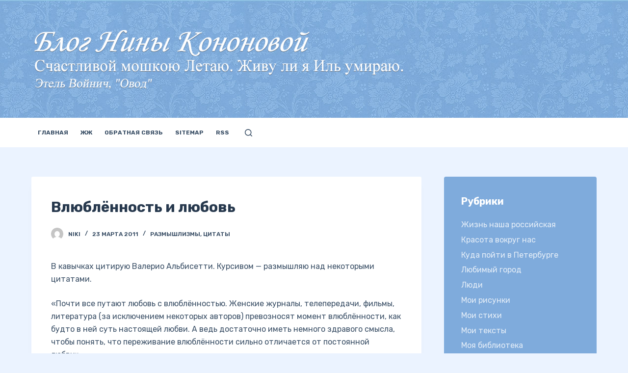

--- FILE ---
content_type: text/html; charset=UTF-8
request_url: https://blog.nikityonok.ru/razmishlizmi/vlyublyonnost-i-lyubov.html
body_size: 87590
content:
<!doctype html>
<html lang="ru-RU">
<head>
	
	<meta charset="UTF-8">
	<meta name="viewport" content="width=device-width, initial-scale=1, maximum-scale=5, viewport-fit=cover">
	<link rel="profile" href="https://gmpg.org/xfn/11">

	<title>Влюблённость и любовь &#8212; Мой Блог</title>
<meta name='robots' content='max-image-preview:large' />
<link rel='dns-prefetch' href='//www.google.com' />
<link rel='dns-prefetch' href='//fonts.googleapis.com' />
<link rel="alternate" type="application/rss+xml" title="Мой Блог &raquo; Лента" href="https://blog.nikityonok.ru/feed" />
<link rel="alternate" type="application/rss+xml" title="Мой Блог &raquo; Лента комментариев" href="https://blog.nikityonok.ru/comments/feed" />
<link rel="alternate" type="application/rss+xml" title="Мой Блог &raquo; Лента комментариев к &laquo;Влюблённость и любовь&raquo;" href="https://blog.nikityonok.ru/razmishlizmi/vlyublyonnost-i-lyubov.html/feed" />
<link rel='stylesheet' id='blocksy-dynamic-global-css' href='https://blog.nikityonok.ru/wp-content/uploads/blocksy/css/global.css?ver=48307' media='all' />
<link rel='stylesheet' id='wp-block-library-css' href='https://blog.nikityonok.ru/wp-includes/css/dist/block-library/style.min.css?ver=6.2' media='all' />
<style id='global-styles-inline-css'>
body{--wp--preset--color--black: #000000;--wp--preset--color--cyan-bluish-gray: #abb8c3;--wp--preset--color--white: #ffffff;--wp--preset--color--pale-pink: #f78da7;--wp--preset--color--vivid-red: #cf2e2e;--wp--preset--color--luminous-vivid-orange: #ff6900;--wp--preset--color--luminous-vivid-amber: #fcb900;--wp--preset--color--light-green-cyan: #7bdcb5;--wp--preset--color--vivid-green-cyan: #00d084;--wp--preset--color--pale-cyan-blue: #8ed1fc;--wp--preset--color--vivid-cyan-blue: #0693e3;--wp--preset--color--vivid-purple: #9b51e0;--wp--preset--color--palette-color-1: var(--paletteColor1, #7fabdc);--wp--preset--color--palette-color-2: var(--paletteColor2, #397dc8);--wp--preset--color--palette-color-3: var(--paletteColor3, #3A4F66);--wp--preset--color--palette-color-4: var(--paletteColor4, #27394e);--wp--preset--color--palette-color-5: var(--paletteColor5, #ebf3ff);--wp--preset--color--palette-color-6: var(--paletteColor6, #f3f7ff);--wp--preset--color--palette-color-7: var(--paletteColor7, #fafbff);--wp--preset--color--palette-color-8: var(--paletteColor8, #ffffff);--wp--preset--gradient--vivid-cyan-blue-to-vivid-purple: linear-gradient(135deg,rgba(6,147,227,1) 0%,rgb(155,81,224) 100%);--wp--preset--gradient--light-green-cyan-to-vivid-green-cyan: linear-gradient(135deg,rgb(122,220,180) 0%,rgb(0,208,130) 100%);--wp--preset--gradient--luminous-vivid-amber-to-luminous-vivid-orange: linear-gradient(135deg,rgba(252,185,0,1) 0%,rgba(255,105,0,1) 100%);--wp--preset--gradient--luminous-vivid-orange-to-vivid-red: linear-gradient(135deg,rgba(255,105,0,1) 0%,rgb(207,46,46) 100%);--wp--preset--gradient--very-light-gray-to-cyan-bluish-gray: linear-gradient(135deg,rgb(238,238,238) 0%,rgb(169,184,195) 100%);--wp--preset--gradient--cool-to-warm-spectrum: linear-gradient(135deg,rgb(74,234,220) 0%,rgb(151,120,209) 20%,rgb(207,42,186) 40%,rgb(238,44,130) 60%,rgb(251,105,98) 80%,rgb(254,248,76) 100%);--wp--preset--gradient--blush-light-purple: linear-gradient(135deg,rgb(255,206,236) 0%,rgb(152,150,240) 100%);--wp--preset--gradient--blush-bordeaux: linear-gradient(135deg,rgb(254,205,165) 0%,rgb(254,45,45) 50%,rgb(107,0,62) 100%);--wp--preset--gradient--luminous-dusk: linear-gradient(135deg,rgb(255,203,112) 0%,rgb(199,81,192) 50%,rgb(65,88,208) 100%);--wp--preset--gradient--pale-ocean: linear-gradient(135deg,rgb(255,245,203) 0%,rgb(182,227,212) 50%,rgb(51,167,181) 100%);--wp--preset--gradient--electric-grass: linear-gradient(135deg,rgb(202,248,128) 0%,rgb(113,206,126) 100%);--wp--preset--gradient--midnight: linear-gradient(135deg,rgb(2,3,129) 0%,rgb(40,116,252) 100%);--wp--preset--gradient--juicy-peach: linear-gradient(to right, #ffecd2 0%, #fcb69f 100%);--wp--preset--gradient--young-passion: linear-gradient(to right, #ff8177 0%, #ff867a 0%, #ff8c7f 21%, #f99185 52%, #cf556c 78%, #b12a5b 100%);--wp--preset--gradient--true-sunset: linear-gradient(to right, #fa709a 0%, #fee140 100%);--wp--preset--gradient--morpheus-den: linear-gradient(to top, #30cfd0 0%, #330867 100%);--wp--preset--gradient--plum-plate: linear-gradient(135deg, #667eea 0%, #764ba2 100%);--wp--preset--gradient--aqua-splash: linear-gradient(15deg, #13547a 0%, #80d0c7 100%);--wp--preset--gradient--love-kiss: linear-gradient(to top, #ff0844 0%, #ffb199 100%);--wp--preset--gradient--new-retrowave: linear-gradient(to top, #3b41c5 0%, #a981bb 49%, #ffc8a9 100%);--wp--preset--gradient--plum-bath: linear-gradient(to top, #cc208e 0%, #6713d2 100%);--wp--preset--gradient--high-flight: linear-gradient(to right, #0acffe 0%, #495aff 100%);--wp--preset--gradient--teen-party: linear-gradient(-225deg, #FF057C 0%, #8D0B93 50%, #321575 100%);--wp--preset--gradient--fabled-sunset: linear-gradient(-225deg, #231557 0%, #44107A 29%, #FF1361 67%, #FFF800 100%);--wp--preset--gradient--arielle-smile: radial-gradient(circle 248px at center, #16d9e3 0%, #30c7ec 47%, #46aef7 100%);--wp--preset--gradient--itmeo-branding: linear-gradient(180deg, #2af598 0%, #009efd 100%);--wp--preset--gradient--deep-blue: linear-gradient(to right, #6a11cb 0%, #2575fc 100%);--wp--preset--gradient--strong-bliss: linear-gradient(to right, #f78ca0 0%, #f9748f 19%, #fd868c 60%, #fe9a8b 100%);--wp--preset--gradient--sweet-period: linear-gradient(to top, #3f51b1 0%, #5a55ae 13%, #7b5fac 25%, #8f6aae 38%, #a86aa4 50%, #cc6b8e 62%, #f18271 75%, #f3a469 87%, #f7c978 100%);--wp--preset--gradient--purple-division: linear-gradient(to top, #7028e4 0%, #e5b2ca 100%);--wp--preset--gradient--cold-evening: linear-gradient(to top, #0c3483 0%, #a2b6df 100%, #6b8cce 100%, #a2b6df 100%);--wp--preset--gradient--mountain-rock: linear-gradient(to right, #868f96 0%, #596164 100%);--wp--preset--gradient--desert-hump: linear-gradient(to top, #c79081 0%, #dfa579 100%);--wp--preset--gradient--ethernal-constance: linear-gradient(to top, #09203f 0%, #537895 100%);--wp--preset--gradient--happy-memories: linear-gradient(-60deg, #ff5858 0%, #f09819 100%);--wp--preset--gradient--grown-early: linear-gradient(to top, #0ba360 0%, #3cba92 100%);--wp--preset--gradient--morning-salad: linear-gradient(-225deg, #B7F8DB 0%, #50A7C2 100%);--wp--preset--gradient--night-call: linear-gradient(-225deg, #AC32E4 0%, #7918F2 48%, #4801FF 100%);--wp--preset--gradient--mind-crawl: linear-gradient(-225deg, #473B7B 0%, #3584A7 51%, #30D2BE 100%);--wp--preset--gradient--angel-care: linear-gradient(-225deg, #FFE29F 0%, #FFA99F 48%, #FF719A 100%);--wp--preset--gradient--juicy-cake: linear-gradient(to top, #e14fad 0%, #f9d423 100%);--wp--preset--gradient--rich-metal: linear-gradient(to right, #d7d2cc 0%, #304352 100%);--wp--preset--gradient--mole-hall: linear-gradient(-20deg, #616161 0%, #9bc5c3 100%);--wp--preset--gradient--cloudy-knoxville: linear-gradient(120deg, #fdfbfb 0%, #ebedee 100%);--wp--preset--gradient--soft-grass: linear-gradient(to top, #c1dfc4 0%, #deecdd 100%);--wp--preset--gradient--saint-petersburg: linear-gradient(135deg, #f5f7fa 0%, #c3cfe2 100%);--wp--preset--gradient--everlasting-sky: linear-gradient(135deg, #fdfcfb 0%, #e2d1c3 100%);--wp--preset--gradient--kind-steel: linear-gradient(-20deg, #e9defa 0%, #fbfcdb 100%);--wp--preset--gradient--over-sun: linear-gradient(60deg, #abecd6 0%, #fbed96 100%);--wp--preset--gradient--premium-white: linear-gradient(to top, #d5d4d0 0%, #d5d4d0 1%, #eeeeec 31%, #efeeec 75%, #e9e9e7 100%);--wp--preset--gradient--clean-mirror: linear-gradient(45deg, #93a5cf 0%, #e4efe9 100%);--wp--preset--gradient--wild-apple: linear-gradient(to top, #d299c2 0%, #fef9d7 100%);--wp--preset--gradient--snow-again: linear-gradient(to top, #e6e9f0 0%, #eef1f5 100%);--wp--preset--gradient--confident-cloud: linear-gradient(to top, #dad4ec 0%, #dad4ec 1%, #f3e7e9 100%);--wp--preset--gradient--glass-water: linear-gradient(to top, #dfe9f3 0%, white 100%);--wp--preset--gradient--perfect-white: linear-gradient(-225deg, #E3FDF5 0%, #FFE6FA 100%);--wp--preset--duotone--dark-grayscale: url('#wp-duotone-dark-grayscale');--wp--preset--duotone--grayscale: url('#wp-duotone-grayscale');--wp--preset--duotone--purple-yellow: url('#wp-duotone-purple-yellow');--wp--preset--duotone--blue-red: url('#wp-duotone-blue-red');--wp--preset--duotone--midnight: url('#wp-duotone-midnight');--wp--preset--duotone--magenta-yellow: url('#wp-duotone-magenta-yellow');--wp--preset--duotone--purple-green: url('#wp-duotone-purple-green');--wp--preset--duotone--blue-orange: url('#wp-duotone-blue-orange');--wp--preset--font-size--small: 13px;--wp--preset--font-size--medium: 20px;--wp--preset--font-size--large: 36px;--wp--preset--font-size--x-large: 42px;--wp--preset--spacing--20: 0.44rem;--wp--preset--spacing--30: 0.67rem;--wp--preset--spacing--40: 1rem;--wp--preset--spacing--50: 1.5rem;--wp--preset--spacing--60: 2.25rem;--wp--preset--spacing--70: 3.38rem;--wp--preset--spacing--80: 5.06rem;--wp--preset--shadow--natural: 6px 6px 9px rgba(0, 0, 0, 0.2);--wp--preset--shadow--deep: 12px 12px 50px rgba(0, 0, 0, 0.4);--wp--preset--shadow--sharp: 6px 6px 0px rgba(0, 0, 0, 0.2);--wp--preset--shadow--outlined: 6px 6px 0px -3px rgba(255, 255, 255, 1), 6px 6px rgba(0, 0, 0, 1);--wp--preset--shadow--crisp: 6px 6px 0px rgba(0, 0, 0, 1);}body { margin: 0;--wp--style--global--content-size: var(--block-max-width);--wp--style--global--wide-size: var(--block-wide-max-width); }.wp-site-blocks > .alignleft { float: left; margin-right: 2em; }.wp-site-blocks > .alignright { float: right; margin-left: 2em; }.wp-site-blocks > .aligncenter { justify-content: center; margin-left: auto; margin-right: auto; }.wp-site-blocks > * { margin-block-start: 0; margin-block-end: 0; }.wp-site-blocks > * + * { margin-block-start: var(--content-spacing); }body { --wp--style--block-gap: var(--content-spacing); }body .is-layout-flow > *{margin-block-start: 0;margin-block-end: 0;}body .is-layout-flow > * + *{margin-block-start: var(--content-spacing);margin-block-end: 0;}body .is-layout-constrained > *{margin-block-start: 0;margin-block-end: 0;}body .is-layout-constrained > * + *{margin-block-start: var(--content-spacing);margin-block-end: 0;}body .is-layout-flex{gap: var(--content-spacing);}body .is-layout-flow > .alignleft{float: left;margin-inline-start: 0;margin-inline-end: 2em;}body .is-layout-flow > .alignright{float: right;margin-inline-start: 2em;margin-inline-end: 0;}body .is-layout-flow > .aligncenter{margin-left: auto !important;margin-right: auto !important;}body .is-layout-constrained > .alignleft{float: left;margin-inline-start: 0;margin-inline-end: 2em;}body .is-layout-constrained > .alignright{float: right;margin-inline-start: 2em;margin-inline-end: 0;}body .is-layout-constrained > .aligncenter{margin-left: auto !important;margin-right: auto !important;}body .is-layout-constrained > :where(:not(.alignleft):not(.alignright):not(.alignfull)){max-width: var(--wp--style--global--content-size);margin-left: auto !important;margin-right: auto !important;}body .is-layout-constrained > .alignwide{max-width: var(--wp--style--global--wide-size);}body .is-layout-flex{display: flex;}body .is-layout-flex{flex-wrap: wrap;align-items: center;}body .is-layout-flex > *{margin: 0;}body{padding-top: 0px;padding-right: 0px;padding-bottom: 0px;padding-left: 0px;}.has-black-color{color: var(--wp--preset--color--black) !important;}.has-cyan-bluish-gray-color{color: var(--wp--preset--color--cyan-bluish-gray) !important;}.has-white-color{color: var(--wp--preset--color--white) !important;}.has-pale-pink-color{color: var(--wp--preset--color--pale-pink) !important;}.has-vivid-red-color{color: var(--wp--preset--color--vivid-red) !important;}.has-luminous-vivid-orange-color{color: var(--wp--preset--color--luminous-vivid-orange) !important;}.has-luminous-vivid-amber-color{color: var(--wp--preset--color--luminous-vivid-amber) !important;}.has-light-green-cyan-color{color: var(--wp--preset--color--light-green-cyan) !important;}.has-vivid-green-cyan-color{color: var(--wp--preset--color--vivid-green-cyan) !important;}.has-pale-cyan-blue-color{color: var(--wp--preset--color--pale-cyan-blue) !important;}.has-vivid-cyan-blue-color{color: var(--wp--preset--color--vivid-cyan-blue) !important;}.has-vivid-purple-color{color: var(--wp--preset--color--vivid-purple) !important;}.has-palette-color-1-color{color: var(--wp--preset--color--palette-color-1) !important;}.has-palette-color-2-color{color: var(--wp--preset--color--palette-color-2) !important;}.has-palette-color-3-color{color: var(--wp--preset--color--palette-color-3) !important;}.has-palette-color-4-color{color: var(--wp--preset--color--palette-color-4) !important;}.has-palette-color-5-color{color: var(--wp--preset--color--palette-color-5) !important;}.has-palette-color-6-color{color: var(--wp--preset--color--palette-color-6) !important;}.has-palette-color-7-color{color: var(--wp--preset--color--palette-color-7) !important;}.has-palette-color-8-color{color: var(--wp--preset--color--palette-color-8) !important;}.has-black-background-color{background-color: var(--wp--preset--color--black) !important;}.has-cyan-bluish-gray-background-color{background-color: var(--wp--preset--color--cyan-bluish-gray) !important;}.has-white-background-color{background-color: var(--wp--preset--color--white) !important;}.has-pale-pink-background-color{background-color: var(--wp--preset--color--pale-pink) !important;}.has-vivid-red-background-color{background-color: var(--wp--preset--color--vivid-red) !important;}.has-luminous-vivid-orange-background-color{background-color: var(--wp--preset--color--luminous-vivid-orange) !important;}.has-luminous-vivid-amber-background-color{background-color: var(--wp--preset--color--luminous-vivid-amber) !important;}.has-light-green-cyan-background-color{background-color: var(--wp--preset--color--light-green-cyan) !important;}.has-vivid-green-cyan-background-color{background-color: var(--wp--preset--color--vivid-green-cyan) !important;}.has-pale-cyan-blue-background-color{background-color: var(--wp--preset--color--pale-cyan-blue) !important;}.has-vivid-cyan-blue-background-color{background-color: var(--wp--preset--color--vivid-cyan-blue) !important;}.has-vivid-purple-background-color{background-color: var(--wp--preset--color--vivid-purple) !important;}.has-palette-color-1-background-color{background-color: var(--wp--preset--color--palette-color-1) !important;}.has-palette-color-2-background-color{background-color: var(--wp--preset--color--palette-color-2) !important;}.has-palette-color-3-background-color{background-color: var(--wp--preset--color--palette-color-3) !important;}.has-palette-color-4-background-color{background-color: var(--wp--preset--color--palette-color-4) !important;}.has-palette-color-5-background-color{background-color: var(--wp--preset--color--palette-color-5) !important;}.has-palette-color-6-background-color{background-color: var(--wp--preset--color--palette-color-6) !important;}.has-palette-color-7-background-color{background-color: var(--wp--preset--color--palette-color-7) !important;}.has-palette-color-8-background-color{background-color: var(--wp--preset--color--palette-color-8) !important;}.has-black-border-color{border-color: var(--wp--preset--color--black) !important;}.has-cyan-bluish-gray-border-color{border-color: var(--wp--preset--color--cyan-bluish-gray) !important;}.has-white-border-color{border-color: var(--wp--preset--color--white) !important;}.has-pale-pink-border-color{border-color: var(--wp--preset--color--pale-pink) !important;}.has-vivid-red-border-color{border-color: var(--wp--preset--color--vivid-red) !important;}.has-luminous-vivid-orange-border-color{border-color: var(--wp--preset--color--luminous-vivid-orange) !important;}.has-luminous-vivid-amber-border-color{border-color: var(--wp--preset--color--luminous-vivid-amber) !important;}.has-light-green-cyan-border-color{border-color: var(--wp--preset--color--light-green-cyan) !important;}.has-vivid-green-cyan-border-color{border-color: var(--wp--preset--color--vivid-green-cyan) !important;}.has-pale-cyan-blue-border-color{border-color: var(--wp--preset--color--pale-cyan-blue) !important;}.has-vivid-cyan-blue-border-color{border-color: var(--wp--preset--color--vivid-cyan-blue) !important;}.has-vivid-purple-border-color{border-color: var(--wp--preset--color--vivid-purple) !important;}.has-palette-color-1-border-color{border-color: var(--wp--preset--color--palette-color-1) !important;}.has-palette-color-2-border-color{border-color: var(--wp--preset--color--palette-color-2) !important;}.has-palette-color-3-border-color{border-color: var(--wp--preset--color--palette-color-3) !important;}.has-palette-color-4-border-color{border-color: var(--wp--preset--color--palette-color-4) !important;}.has-palette-color-5-border-color{border-color: var(--wp--preset--color--palette-color-5) !important;}.has-palette-color-6-border-color{border-color: var(--wp--preset--color--palette-color-6) !important;}.has-palette-color-7-border-color{border-color: var(--wp--preset--color--palette-color-7) !important;}.has-palette-color-8-border-color{border-color: var(--wp--preset--color--palette-color-8) !important;}.has-vivid-cyan-blue-to-vivid-purple-gradient-background{background: var(--wp--preset--gradient--vivid-cyan-blue-to-vivid-purple) !important;}.has-light-green-cyan-to-vivid-green-cyan-gradient-background{background: var(--wp--preset--gradient--light-green-cyan-to-vivid-green-cyan) !important;}.has-luminous-vivid-amber-to-luminous-vivid-orange-gradient-background{background: var(--wp--preset--gradient--luminous-vivid-amber-to-luminous-vivid-orange) !important;}.has-luminous-vivid-orange-to-vivid-red-gradient-background{background: var(--wp--preset--gradient--luminous-vivid-orange-to-vivid-red) !important;}.has-very-light-gray-to-cyan-bluish-gray-gradient-background{background: var(--wp--preset--gradient--very-light-gray-to-cyan-bluish-gray) !important;}.has-cool-to-warm-spectrum-gradient-background{background: var(--wp--preset--gradient--cool-to-warm-spectrum) !important;}.has-blush-light-purple-gradient-background{background: var(--wp--preset--gradient--blush-light-purple) !important;}.has-blush-bordeaux-gradient-background{background: var(--wp--preset--gradient--blush-bordeaux) !important;}.has-luminous-dusk-gradient-background{background: var(--wp--preset--gradient--luminous-dusk) !important;}.has-pale-ocean-gradient-background{background: var(--wp--preset--gradient--pale-ocean) !important;}.has-electric-grass-gradient-background{background: var(--wp--preset--gradient--electric-grass) !important;}.has-midnight-gradient-background{background: var(--wp--preset--gradient--midnight) !important;}.has-juicy-peach-gradient-background{background: var(--wp--preset--gradient--juicy-peach) !important;}.has-young-passion-gradient-background{background: var(--wp--preset--gradient--young-passion) !important;}.has-true-sunset-gradient-background{background: var(--wp--preset--gradient--true-sunset) !important;}.has-morpheus-den-gradient-background{background: var(--wp--preset--gradient--morpheus-den) !important;}.has-plum-plate-gradient-background{background: var(--wp--preset--gradient--plum-plate) !important;}.has-aqua-splash-gradient-background{background: var(--wp--preset--gradient--aqua-splash) !important;}.has-love-kiss-gradient-background{background: var(--wp--preset--gradient--love-kiss) !important;}.has-new-retrowave-gradient-background{background: var(--wp--preset--gradient--new-retrowave) !important;}.has-plum-bath-gradient-background{background: var(--wp--preset--gradient--plum-bath) !important;}.has-high-flight-gradient-background{background: var(--wp--preset--gradient--high-flight) !important;}.has-teen-party-gradient-background{background: var(--wp--preset--gradient--teen-party) !important;}.has-fabled-sunset-gradient-background{background: var(--wp--preset--gradient--fabled-sunset) !important;}.has-arielle-smile-gradient-background{background: var(--wp--preset--gradient--arielle-smile) !important;}.has-itmeo-branding-gradient-background{background: var(--wp--preset--gradient--itmeo-branding) !important;}.has-deep-blue-gradient-background{background: var(--wp--preset--gradient--deep-blue) !important;}.has-strong-bliss-gradient-background{background: var(--wp--preset--gradient--strong-bliss) !important;}.has-sweet-period-gradient-background{background: var(--wp--preset--gradient--sweet-period) !important;}.has-purple-division-gradient-background{background: var(--wp--preset--gradient--purple-division) !important;}.has-cold-evening-gradient-background{background: var(--wp--preset--gradient--cold-evening) !important;}.has-mountain-rock-gradient-background{background: var(--wp--preset--gradient--mountain-rock) !important;}.has-desert-hump-gradient-background{background: var(--wp--preset--gradient--desert-hump) !important;}.has-ethernal-constance-gradient-background{background: var(--wp--preset--gradient--ethernal-constance) !important;}.has-happy-memories-gradient-background{background: var(--wp--preset--gradient--happy-memories) !important;}.has-grown-early-gradient-background{background: var(--wp--preset--gradient--grown-early) !important;}.has-morning-salad-gradient-background{background: var(--wp--preset--gradient--morning-salad) !important;}.has-night-call-gradient-background{background: var(--wp--preset--gradient--night-call) !important;}.has-mind-crawl-gradient-background{background: var(--wp--preset--gradient--mind-crawl) !important;}.has-angel-care-gradient-background{background: var(--wp--preset--gradient--angel-care) !important;}.has-juicy-cake-gradient-background{background: var(--wp--preset--gradient--juicy-cake) !important;}.has-rich-metal-gradient-background{background: var(--wp--preset--gradient--rich-metal) !important;}.has-mole-hall-gradient-background{background: var(--wp--preset--gradient--mole-hall) !important;}.has-cloudy-knoxville-gradient-background{background: var(--wp--preset--gradient--cloudy-knoxville) !important;}.has-soft-grass-gradient-background{background: var(--wp--preset--gradient--soft-grass) !important;}.has-saint-petersburg-gradient-background{background: var(--wp--preset--gradient--saint-petersburg) !important;}.has-everlasting-sky-gradient-background{background: var(--wp--preset--gradient--everlasting-sky) !important;}.has-kind-steel-gradient-background{background: var(--wp--preset--gradient--kind-steel) !important;}.has-over-sun-gradient-background{background: var(--wp--preset--gradient--over-sun) !important;}.has-premium-white-gradient-background{background: var(--wp--preset--gradient--premium-white) !important;}.has-clean-mirror-gradient-background{background: var(--wp--preset--gradient--clean-mirror) !important;}.has-wild-apple-gradient-background{background: var(--wp--preset--gradient--wild-apple) !important;}.has-snow-again-gradient-background{background: var(--wp--preset--gradient--snow-again) !important;}.has-confident-cloud-gradient-background{background: var(--wp--preset--gradient--confident-cloud) !important;}.has-glass-water-gradient-background{background: var(--wp--preset--gradient--glass-water) !important;}.has-perfect-white-gradient-background{background: var(--wp--preset--gradient--perfect-white) !important;}.has-small-font-size{font-size: var(--wp--preset--font-size--small) !important;}.has-medium-font-size{font-size: var(--wp--preset--font-size--medium) !important;}.has-large-font-size{font-size: var(--wp--preset--font-size--large) !important;}.has-x-large-font-size{font-size: var(--wp--preset--font-size--x-large) !important;}
.wp-block-navigation a:where(:not(.wp-element-button)){color: inherit;}
.wp-block-pullquote{font-size: 1.5em;line-height: 1.6;}
</style>
<link rel='stylesheet' id='blocksy-fonts-font-source-google-css' href='https://fonts.googleapis.com/css2?family=Rubik:wght@400;500;600;700&#038;display=swap' media='all' />
<link rel='stylesheet' id='ct-main-styles-css' href='https://blog.nikityonok.ru/wp-content/themes/blocksy/static/bundle/main.min.css?ver=1.8.81' media='all' />
<link rel='stylesheet' id='ct-page-title-styles-css' href='https://blog.nikityonok.ru/wp-content/themes/blocksy/static/bundle/page-title.min.css?ver=1.8.81' media='all' />
<link rel='stylesheet' id='ct-back-to-top-styles-css' href='https://blog.nikityonok.ru/wp-content/themes/blocksy/static/bundle/back-to-top.min.css?ver=1.8.81' media='all' />
<link rel='stylesheet' id='ct-sidebar-styles-css' href='https://blog.nikityonok.ru/wp-content/themes/blocksy/static/bundle/sidebar.min.css?ver=1.8.81' media='all' />
<link rel='stylesheet' id='ct-share-box-styles-css' href='https://blog.nikityonok.ru/wp-content/themes/blocksy/static/bundle/share-box.min.css?ver=1.8.81' media='all' />
<link rel='stylesheet' id='ct-comments-styles-css' href='https://blog.nikityonok.ru/wp-content/themes/blocksy/static/bundle/comments.min.css?ver=1.8.81' media='all' />
<link rel="https://api.w.org/" href="https://blog.nikityonok.ru/wp-json/" /><link rel="alternate" type="application/json" href="https://blog.nikityonok.ru/wp-json/wp/v2/posts/1578" /><link rel="EditURI" type="application/rsd+xml" title="RSD" href="https://blog.nikityonok.ru/xmlrpc.php?rsd" />
<link rel="wlwmanifest" type="application/wlwmanifest+xml" href="https://blog.nikityonok.ru/wp-includes/wlwmanifest.xml" />
<meta name="generator" content="WordPress 6.2" />
<link rel="canonical" href="https://blog.nikityonok.ru/razmishlizmi/vlyublyonnost-i-lyubov.html" />
<link rel='shortlink' href='https://blog.nikityonok.ru/?p=1578' />
<link rel="alternate" type="application/json+oembed" href="https://blog.nikityonok.ru/wp-json/oembed/1.0/embed?url=https%3A%2F%2Fblog.nikityonok.ru%2Frazmishlizmi%2Fvlyublyonnost-i-lyubov.html" />
<link rel="alternate" type="text/xml+oembed" href="https://blog.nikityonok.ru/wp-json/oembed/1.0/embed?url=https%3A%2F%2Fblog.nikityonok.ru%2Frazmishlizmi%2Fvlyublyonnost-i-lyubov.html&#038;format=xml" />
<noscript><link rel='stylesheet' href='https://blog.nikityonok.ru/wp-content/themes/blocksy/static/bundle/no-scripts.min.css' type='text/css'></noscript>
<style>.recentcomments a{display:inline !important;padding:0 !important;margin:0 !important;}</style>		<style id="wp-custom-css">
			[data-prefix="single_blog_post"] [class*="ct-container"] > article[class*="post"] {
	align-self: start;
}

.grecaptcha-badge { 
	visibility: hidden;
}		</style>
			</head>


<body data-rsssl=1 class="post-template-default single single-post postid-1578 single-format-standard wp-custom-logo wp-embed-responsive ct-loading" data-link="type-2" data-prefix="single_blog_post" data-header="type-1" data-footer="type-1" itemscope="itemscope" itemtype="https://schema.org/Blog" >

<a class="skip-link show-on-focus" href="#main">
	Перейти к сути</a>

<svg xmlns="http://www.w3.org/2000/svg" viewBox="0 0 0 0" width="0" height="0" focusable="false" role="none" style="visibility: hidden; position: absolute; left: -9999px; overflow: hidden;" ><defs><filter id="wp-duotone-dark-grayscale"><feColorMatrix color-interpolation-filters="sRGB" type="matrix" values=" .299 .587 .114 0 0 .299 .587 .114 0 0 .299 .587 .114 0 0 .299 .587 .114 0 0 " /><feComponentTransfer color-interpolation-filters="sRGB" ><feFuncR type="table" tableValues="0 0.49803921568627" /><feFuncG type="table" tableValues="0 0.49803921568627" /><feFuncB type="table" tableValues="0 0.49803921568627" /><feFuncA type="table" tableValues="1 1" /></feComponentTransfer><feComposite in2="SourceGraphic" operator="in" /></filter></defs></svg><svg xmlns="http://www.w3.org/2000/svg" viewBox="0 0 0 0" width="0" height="0" focusable="false" role="none" style="visibility: hidden; position: absolute; left: -9999px; overflow: hidden;" ><defs><filter id="wp-duotone-grayscale"><feColorMatrix color-interpolation-filters="sRGB" type="matrix" values=" .299 .587 .114 0 0 .299 .587 .114 0 0 .299 .587 .114 0 0 .299 .587 .114 0 0 " /><feComponentTransfer color-interpolation-filters="sRGB" ><feFuncR type="table" tableValues="0 1" /><feFuncG type="table" tableValues="0 1" /><feFuncB type="table" tableValues="0 1" /><feFuncA type="table" tableValues="1 1" /></feComponentTransfer><feComposite in2="SourceGraphic" operator="in" /></filter></defs></svg><svg xmlns="http://www.w3.org/2000/svg" viewBox="0 0 0 0" width="0" height="0" focusable="false" role="none" style="visibility: hidden; position: absolute; left: -9999px; overflow: hidden;" ><defs><filter id="wp-duotone-purple-yellow"><feColorMatrix color-interpolation-filters="sRGB" type="matrix" values=" .299 .587 .114 0 0 .299 .587 .114 0 0 .299 .587 .114 0 0 .299 .587 .114 0 0 " /><feComponentTransfer color-interpolation-filters="sRGB" ><feFuncR type="table" tableValues="0.54901960784314 0.98823529411765" /><feFuncG type="table" tableValues="0 1" /><feFuncB type="table" tableValues="0.71764705882353 0.25490196078431" /><feFuncA type="table" tableValues="1 1" /></feComponentTransfer><feComposite in2="SourceGraphic" operator="in" /></filter></defs></svg><svg xmlns="http://www.w3.org/2000/svg" viewBox="0 0 0 0" width="0" height="0" focusable="false" role="none" style="visibility: hidden; position: absolute; left: -9999px; overflow: hidden;" ><defs><filter id="wp-duotone-blue-red"><feColorMatrix color-interpolation-filters="sRGB" type="matrix" values=" .299 .587 .114 0 0 .299 .587 .114 0 0 .299 .587 .114 0 0 .299 .587 .114 0 0 " /><feComponentTransfer color-interpolation-filters="sRGB" ><feFuncR type="table" tableValues="0 1" /><feFuncG type="table" tableValues="0 0.27843137254902" /><feFuncB type="table" tableValues="0.5921568627451 0.27843137254902" /><feFuncA type="table" tableValues="1 1" /></feComponentTransfer><feComposite in2="SourceGraphic" operator="in" /></filter></defs></svg><svg xmlns="http://www.w3.org/2000/svg" viewBox="0 0 0 0" width="0" height="0" focusable="false" role="none" style="visibility: hidden; position: absolute; left: -9999px; overflow: hidden;" ><defs><filter id="wp-duotone-midnight"><feColorMatrix color-interpolation-filters="sRGB" type="matrix" values=" .299 .587 .114 0 0 .299 .587 .114 0 0 .299 .587 .114 0 0 .299 .587 .114 0 0 " /><feComponentTransfer color-interpolation-filters="sRGB" ><feFuncR type="table" tableValues="0 0" /><feFuncG type="table" tableValues="0 0.64705882352941" /><feFuncB type="table" tableValues="0 1" /><feFuncA type="table" tableValues="1 1" /></feComponentTransfer><feComposite in2="SourceGraphic" operator="in" /></filter></defs></svg><svg xmlns="http://www.w3.org/2000/svg" viewBox="0 0 0 0" width="0" height="0" focusable="false" role="none" style="visibility: hidden; position: absolute; left: -9999px; overflow: hidden;" ><defs><filter id="wp-duotone-magenta-yellow"><feColorMatrix color-interpolation-filters="sRGB" type="matrix" values=" .299 .587 .114 0 0 .299 .587 .114 0 0 .299 .587 .114 0 0 .299 .587 .114 0 0 " /><feComponentTransfer color-interpolation-filters="sRGB" ><feFuncR type="table" tableValues="0.78039215686275 1" /><feFuncG type="table" tableValues="0 0.94901960784314" /><feFuncB type="table" tableValues="0.35294117647059 0.47058823529412" /><feFuncA type="table" tableValues="1 1" /></feComponentTransfer><feComposite in2="SourceGraphic" operator="in" /></filter></defs></svg><svg xmlns="http://www.w3.org/2000/svg" viewBox="0 0 0 0" width="0" height="0" focusable="false" role="none" style="visibility: hidden; position: absolute; left: -9999px; overflow: hidden;" ><defs><filter id="wp-duotone-purple-green"><feColorMatrix color-interpolation-filters="sRGB" type="matrix" values=" .299 .587 .114 0 0 .299 .587 .114 0 0 .299 .587 .114 0 0 .299 .587 .114 0 0 " /><feComponentTransfer color-interpolation-filters="sRGB" ><feFuncR type="table" tableValues="0.65098039215686 0.40392156862745" /><feFuncG type="table" tableValues="0 1" /><feFuncB type="table" tableValues="0.44705882352941 0.4" /><feFuncA type="table" tableValues="1 1" /></feComponentTransfer><feComposite in2="SourceGraphic" operator="in" /></filter></defs></svg><svg xmlns="http://www.w3.org/2000/svg" viewBox="0 0 0 0" width="0" height="0" focusable="false" role="none" style="visibility: hidden; position: absolute; left: -9999px; overflow: hidden;" ><defs><filter id="wp-duotone-blue-orange"><feColorMatrix color-interpolation-filters="sRGB" type="matrix" values=" .299 .587 .114 0 0 .299 .587 .114 0 0 .299 .587 .114 0 0 .299 .587 .114 0 0 " /><feComponentTransfer color-interpolation-filters="sRGB" ><feFuncR type="table" tableValues="0.098039215686275 1" /><feFuncG type="table" tableValues="0 0.66274509803922" /><feFuncB type="table" tableValues="0.84705882352941 0.41960784313725" /><feFuncA type="table" tableValues="1 1" /></feComponentTransfer><feComposite in2="SourceGraphic" operator="in" /></filter></defs></svg><div class="ct-drawer-canvas">
		<div id="search-modal" class="ct-panel" data-behaviour="modal">
			<div class="ct-panel-actions">
				<button class="ct-toggle-close" data-type="type-1" aria-label="Close search modal">
					<svg class="ct-icon" width="12" height="12" viewBox="0 0 15 15"><path d="M1 15a1 1 0 01-.71-.29 1 1 0 010-1.41l5.8-5.8-5.8-5.8A1 1 0 011.7.29l5.8 5.8 5.8-5.8a1 1 0 011.41 1.41l-5.8 5.8 5.8 5.8a1 1 0 01-1.41 1.41l-5.8-5.8-5.8 5.8A1 1 0 011 15z"/></svg>				</button>
			</div>

			<div class="ct-panel-content">
				

<form role="search" method="get" class="search-form" action="https://blog.nikityonok.ru/" aria-haspopup="listbox" data-live-results="thumbs">

	<input type="search" class="modal-field" placeholder="Поиск" value="" name="s" autocomplete="off" title="Искать..." aria-label="Искать...">

	<button type="submit" class="search-submit" aria-label="Кнопка поиска">
		<svg class="ct-icon" aria-hidden="true" width="15" height="15" viewBox="0 0 15 15"><path d="M14.8,13.7L12,11c0.9-1.2,1.5-2.6,1.5-4.2c0-3.7-3-6.8-6.8-6.8S0,3,0,6.8s3,6.8,6.8,6.8c1.6,0,3.1-0.6,4.2-1.5l2.8,2.8c0.1,0.1,0.3,0.2,0.5,0.2s0.4-0.1,0.5-0.2C15.1,14.5,15.1,14,14.8,13.7z M1.5,6.8c0-2.9,2.4-5.2,5.2-5.2S12,3.9,12,6.8S9.6,12,6.8,12S1.5,9.6,1.5,6.8z"/></svg>
		<span data-loader="circles"><span></span><span></span><span></span></span>
	</button>

	
			<input type="hidden" name="ct_post_type" value="post:page">
	
	
			<div class="screen-reader-text" aria-live="polite" role="status">
			Ничего не найдено		</div>
	
</form>


			</div>
		</div>

		<div id="offcanvas" class="ct-panel ct-header" data-behaviour="right-side" ><div class="ct-panel-inner">
		<div class="ct-panel-actions">
			<button class="ct-toggle-close" data-type="type-1" aria-label="Закрыть выезжающую панель">
				<svg class="ct-icon" width="12" height="12" viewBox="0 0 15 15"><path d="M1 15a1 1 0 01-.71-.29 1 1 0 010-1.41l5.8-5.8-5.8-5.8A1 1 0 011.7.29l5.8 5.8 5.8-5.8a1 1 0 011.41 1.41l-5.8 5.8 5.8 5.8a1 1 0 01-1.41 1.41l-5.8-5.8-5.8 5.8A1 1 0 011 15z"/></svg>
			</button>
		</div>
		<div class="ct-panel-content" data-device="desktop" ></div><div class="ct-panel-content" data-device="mobile" >
<nav
	class="mobile-menu"
	data-id="mobile-menu" data-interaction="click" data-toggle-type="type-1" 	aria-label="Меню вне холста">
	<ul id="menu-%d0%be%d1%81%d0%bd%d0%be%d0%b2%d0%bd%d0%be%d0%b5-%d0%bc%d0%b5%d0%bd%d1%8e-1" role="menubar"><li class="menu-item menu-item-type-custom menu-item-object-custom menu-item-home menu-item-4790" role="none"><a href="https://blog.nikityonok.ru" class="ct-menu-link" role="menuitem">Главная</a></li>
<li class="menu-item menu-item-type-custom menu-item-object-custom menu-item-4792" role="none"><a href="http://nikutyonok.livejournal.com/" class="ct-menu-link" role="menuitem">ЖЖ</a></li>
<li class="menu-item menu-item-type-post_type menu-item-object-page menu-item-4791" role="none"><a title="kononova.nina@gmail.com" href="https://blog.nikityonok.ru/obratnaya-svyaz" class="ct-menu-link" role="menuitem">Обратная связь</a></li>
<li class="menu-item menu-item-type-custom menu-item-object-custom menu-item-4793" role="none"><a href="https://blog.nikityonok.ru/sitemap.xml" class="ct-menu-link" role="menuitem">Sitemap</a></li>
<li class="menu-item menu-item-type-custom menu-item-object-custom menu-item-4794" role="none"><a href="https://blog.nikityonok.ru/?feed=rss2" class="ct-menu-link" role="menuitem">RSS</a></li>
</ul></nav>

</div></div></div>
	<a href="#main-container" class="ct-back-to-top ct-hidden-sm"
		data-shape="square"
		data-alignment="right"
		title="Наверх" aria-label="Наверх">

		<svg class="ct-icon" width="15" height="15" viewBox="0 0 20 20"><path d="M10,0L9.4,0.6L0.8,9.1l1.2,1.2l7.1-7.1V20h1.7V3.3l7.1,7.1l1.2-1.2l-8.5-8.5L10,0z"/></svg>	</a>

	</div>
<div id="main-container">
	<header id="header" class="ct-header" data-id="type-1" itemscope="" itemtype="https://schema.org/WPHeader" ><div data-device="desktop" ><div data-row="middle" data-column-set="1" ><div class="ct-container" ><div data-column="start" data-placements="1" ><div data-items="primary" >
<div	class="site-branding"
	data-id="logo" 		itemscope="itemscope" itemtype="https://schema.org/Organization" >

			<a href="https://blog.nikityonok.ru/" class="site-logo-container" rel="home"><img width="780" height="129" src="https://blog.nikityonok.ru/wp-content/uploads/2023/04/logo_dscr.png" class="default-logo" alt="Мой Блог" /></a>	
	</div>

</div></div></div></div><div data-row="bottom" data-column-set="1" ><div class="ct-container" ><div data-column="start" data-placements="1" ><div data-items="primary" >
<nav
	id="header-menu-1"
	class="header-menu-1"
	data-id="menu" data-interaction="hover" 	data-menu="type-1"
	data-dropdown="type-1:simple"		data-responsive="no"	itemscope="" itemtype="https://schema.org/SiteNavigationElement" 	aria-label="Меню шапки">

	<ul id="menu-%d0%be%d1%81%d0%bd%d0%be%d0%b2%d0%bd%d0%be%d0%b5-%d0%bc%d0%b5%d0%bd%d1%8e" class="menu" role="menubar"><li id="menu-item-4790" class="menu-item menu-item-type-custom menu-item-object-custom menu-item-home menu-item-4790" role="none"><a href="https://blog.nikityonok.ru" class="ct-menu-link" role="menuitem">Главная</a></li>
<li id="menu-item-4792" class="menu-item menu-item-type-custom menu-item-object-custom menu-item-4792" role="none"><a href="http://nikutyonok.livejournal.com/" class="ct-menu-link" role="menuitem">ЖЖ</a></li>
<li id="menu-item-4791" class="menu-item menu-item-type-post_type menu-item-object-page menu-item-4791" role="none"><a title="kononova.nina@gmail.com" href="https://blog.nikityonok.ru/obratnaya-svyaz" class="ct-menu-link" role="menuitem">Обратная связь</a></li>
<li id="menu-item-4793" class="menu-item menu-item-type-custom menu-item-object-custom menu-item-4793" role="none"><a href="https://blog.nikityonok.ru/sitemap.xml" class="ct-menu-link" role="menuitem">Sitemap</a></li>
<li id="menu-item-4794" class="menu-item menu-item-type-custom menu-item-object-custom menu-item-4794" role="none"><a href="https://blog.nikityonok.ru/?feed=rss2" class="ct-menu-link" role="menuitem">RSS</a></li>
</ul></nav>


<button
	data-toggle-panel="#search-modal"
	class="ct-header-search ct-toggle "
	aria-label="Открыть форму поиска"
	data-label="left"
	data-id="search" >

	<span class="ct-label ct-hidden-sm ct-hidden-md ct-hidden-lg">Поиск</span>

	<svg class="ct-icon" aria-hidden="true" width="15" height="15" viewBox="0 0 15 15"><path d="M14.8,13.7L12,11c0.9-1.2,1.5-2.6,1.5-4.2c0-3.7-3-6.8-6.8-6.8S0,3,0,6.8s3,6.8,6.8,6.8c1.6,0,3.1-0.6,4.2-1.5l2.8,2.8c0.1,0.1,0.3,0.2,0.5,0.2s0.4-0.1,0.5-0.2C15.1,14.5,15.1,14,14.8,13.7z M1.5,6.8c0-2.9,2.4-5.2,5.2-5.2S12,3.9,12,6.8S9.6,12,6.8,12S1.5,9.6,1.5,6.8z"/></svg></button>
</div></div></div></div></div><div data-device="mobile" ><div data-row="middle" data-column-set="2" ><div class="ct-container" ><div data-column="start" data-placements="1" ><div data-items="primary" >
<div	class="site-branding"
	data-id="logo" 		>

			<a href="https://blog.nikityonok.ru/" class="site-logo-container" rel="home"><img width="780" height="129" src="https://blog.nikityonok.ru/wp-content/uploads/2023/04/logo_dscr.png" class="default-logo" alt="Мой Блог" /></a>	
	</div>

</div></div><div data-column="end" data-placements="1" ><div data-items="primary" >
<button
	data-toggle-panel="#offcanvas"
	class="ct-header-trigger ct-toggle "
	data-design="simple"
	data-label="right"
	aria-label="Открытие области вне холста"
	data-id="trigger" >

	<span class="ct-label ct-hidden-sm ct-hidden-md ct-hidden-lg">Меню</span>

	<svg
		class="ct-icon"
		width="18" height="14" viewBox="0 0 18 14"
		aria-hidden="true"
		data-type="type-1">

		<rect y="0.00" width="18" height="1.7" rx="1"/>
		<rect y="6.15" width="18" height="1.7" rx="1"/>
		<rect y="12.3" width="18" height="1.7" rx="1"/>
	</svg>
</button>
</div></div></div></div></div></header>
	<main id="main" class="site-main hfeed" itemscope="itemscope" itemtype="https://schema.org/CreativeWork" >

		
	<div
		class="ct-container"
		data-sidebar="right"				data-vertical-spacing="top:bottom">

		
		
	<article
		id="post-1578"
		class="post-1578 post type-post status-publish format-standard hentry category-razmishlizmi category-quotes tag-lyubov-kak-ostavatsya-vmeste-vsyu-zhizn tag-valerio-albisetti tag-513 tag-170 tag-21">

		
<div class="hero-section" data-type="type-1" >
			<header class="entry-header">
			<h1 class="page-title" title="Влюблённость и любовь" itemprop="headline" >Влюблённость и любовь</h1><ul class="entry-meta" data-type="simple:slash"  ><li class="meta-author" itemprop="author" itemscope="" itemtype="https://schema.org/Person" ><a href="https://blog.nikityonok.ru/author/nikityonok" tabindex="-1" class="ct-image-container-static"><img loading="lazy" src="https://secure.gravatar.com/avatar/9a3636f1b3653cec16792cd1df559e4c?s=50&d=mm&r=g" width="25" height="25" style="height:25px" alt="Niki" ></a><a class="ct-meta-element-author" href="https://blog.nikityonok.ru/author/nikityonok" title="Записи пользователя Niki" rel="author" itemprop="url" ><span itemprop="name" >Niki</span></a></li><li class="meta-date" itemprop="datePublished" ><time class="ct-meta-element-date" datetime="2011-03-23T22:55:28+03:00" >23 марта 2011</time></li><li class="meta-categories" data-type="simple"><a href="https://blog.nikityonok.ru/category/razmishlizmi" rel="tag" class="ct-term-4" >Размышлизмы</a>, <a href="https://blog.nikityonok.ru/category/quotes" rel="tag" class="ct-term-9" >Цитаты</a></li></ul>		</header>
	</div>

		
		
		<div class="entry-content">
			<p>В кавычках цитирую Валерио Альбисетти. Курсивом &#8212; размышляю над некоторыми цитатами.</p>
<p>&#171;Почти все путают любовь с влюблённостью. Женские журналы, телепередачи, фильмы, литература (за исключением некоторых авторов) превозносят момент влюблённости, как будто в ней суть настоящей любви. А ведь достаточно иметь немного здравого смысла, чтобы понять, что переживание влюблённости сильно отличается от постоянной любви&#187;.</p>
<p>&#171;&#8230; Я перечислю некоторые свойства и того и другого, чтобы читатель мог понять, переживает ли он моменты влюблённости или идёт по пути любви.</p>
<p>Влюблённость принадлежит к животной природе человека, любовь &#8212; к его зрелости. Для того чтобы влюбиться, не нужно мужества: достаточно пустить всё на самотёк и дать себе волю. Но я обращаюсь к людям, которые хотят использовать свой разум и способность к трансцендентности. А иначе, чем бы мы отличались от животных? Для влюблённости секс имеет решающее значение, в отношениях любви он необязателен. Многие люди считают себя &#171;хитрыми&#187;, живя так, как они живут: больше во влюблённости, чем в любви. Но они ведут себя так только потому, что не хотят признать бедности своих эмоций и своей неспособности общаться каким-либо иным способом, кроме сексуального.</p>
<p>Во влюблённости человек видоизменяет, искажает реальную действительность, приспосабливая её к этим отношениям; в любви реальность становится неотъемлемой частью отношений, возвышая и укрепляя их.</p>
<p>В состоянии влюблённости образ другого человека становится наваждением, без него жизнь кончена; в любви партнёр всегда присутствует, отношения с ним продолжаются всё время, потому что мы построили или строим вместе с ним замысел, саму жизнь.</strong>&#171;<span id="more-1578"></span></p>
<p><em>Я всегда остро чувствую эту разницу. Любовь у меня устойчиво ассоциируется с самодостаточностью, то есть не я должна быть для человека целью жизни и центром Вселенной, а его собственная жизнь, его развитие как личности, наше совместное развитие и построение наших отношений. Люди, которые были на 200% сконцентрированы на мне пугали всегда. Требование поминутных отчётов о том &#8212; где, зачем, с кем, как была одета, о чём говорили, свидетельствуют не о внимании ко мне, а о параноидальном, нездоровом восприятии отношений. Требование ежеминутного физического нахождения рядом без права на какую-то свою отдельную личную жизнь &#8212; тоже всегда настораживало. Ибо для меню любовь &#8212; это и доверие близкому человеку, и предоставление ему возможности иногда быть без меня. Из отношений с истеричным наваждением я всегда спешила уйти&#8230;</em></p>
<p>&#171;Влюблённость — это не замысел, это лишь восторженность момента, даже если она продолжается месяцы или годы.</p>
<p>Влюблённость покрывает глубокое внутреннее одиночество, человек стремится быть вместе с партнёром для того, чтобы чувствовать себя живым; в любви наш духовный мир — автономный, независимый от партнёра — в результате свободного выбора соединяется с миром любимого человека, чтобы идти дальше вместе.&#187;</p>
<p><em>Как ни странно, в любви мне бывает необходимо одиночество. Ну, например, иногда &#8212; чтобы подумать о своём поведении и ошибках по отношению к любимому человеку. Иногда, чтобы восстановить своё внутреннее равновесие. Иногда, чтобы переосмыслить что-то. Это не значит, что мне не нравится быть с любимым человеком. Это значит, что я хочу и  для него, и для себя того состояния, когда мы чувствуем себя живыми друг без друга даже на расстоянии. На мой взгляд, это не ослабляет любовь, а только укрепляет.</em></p>
<p>&#171;Влюблённость — это искра, принимаемая за огонь; любовь — это пламя, которое постоянно поддерживается.&#187;</p>
<p><em>Сто тысяч раз да. Иногда для себя истинную любовь я сравниваю с любовью материнской. Нормальной материнской любовью безо всяких там патологических отклонений. При условии, что с ребёнком нормальные человеческие отношения, без перекосов. В таком случае, материнская любовь для нас на всю жизнь верный маяк, с ровным тёплым светом. Мамы способны прощать, мамы способны вдохновлять, мамы способны поддерживать, мамы способны стремиться понять и не осуждать, несмотря на все житейские бури. Их любовь &#8212; величина всегда постоянная и неизменная. Повторяюсь, не беру в расчёт всяких отклонений. И именно из материнской любви мне хочется взять самое лучшее. Уметь достигнуть того, чтобы у любимого моего человека всегда было это ощущение, что у него есть такой неизменный источник огня. Тёплого, светлого и ничуть не опасного.</em></p>
<p>&#171;Во влюблённости восторженное состояние возможно только в присутствии партнёра; в любви счастье составляет постоянную основу жизни.&#187;</p>
<p><em>Трудно с этим поспорить&#8230; Когда я люблю человека, для меня счастье уже одно то, что он есть на этом белом свете, и что мы-таки с ним таким замечательным повстречались. И теперь внутри себя я уже достигла такого состояния, когда мысль о возможном расставании или разлуке  не сильно пугает. Ибо почти всегда меня переполняет чувство благодарности за то, что уже было и есть, и ещё будет, конечно же. Чувство благодарности за то, что этот человек мне уже дал, за то, что, прежде всего, он навсегда внутри меня, в моём сердце. И хотя ничто человеческое &#8212; планы, мечты, желания &#8212; мне не чуждо, самым главным является ощущение счастья от самой встречи с этим человеком, с приходом этого чувства, от того, как много всего хорошего со мной происходит. </em></p>
<p>&#171;Влюблённость создаёт иллюзию роста, будучи только остановкой, временным прекращением невроза; любовь по определению являет собой личностный и, как следствие, совместный рост&#187;.</p>
<p>Я заметила, что влюблённость более эгоистична и сосредоточена на собственных ощущениях. В любви всё чаще тебя беспокоит вопрос &#8212; а как моему любимому человеку со мной, что я могу сделать для него, в чём я могу измениться для него, к чему я могу изменить своё отношение ради долгой жизни нашего чувства.  Изменения, конечно, не всегда быстро и просто даются, но однажды осознав их необходимость, важность и нужность, ты встаёшь на этот путь изменений и внутреннего роста, и твой любимый на него тоже встаёт &#8212; и наградой вам верное и неизбежное сближение и со-единение, приятные изменения в самих себе и друг в друге. И изменения эти, верится мне, только на пользу любви.</p>
<p>&#171;По окончании влюблённости человек испытывает ощущение огромной пустоты: возможно, оно всего лишь открывает пустоту, которая была и прежде, а теперь стала ещё более горькой. Любовь же, о которой я говорю, не видит конца, потому что пустоты не было никогда, даже до её начала.&#187;</p>
<p>Влюблённость боится смерти; в любви переживается много смертей, но все они растворяются благодаря умению во всём видеть смысл, значение.</p>
<p>Во влюблённости отрицается предел; в любви предел ищут, признают, принимают и превозносят. </p>
<p>Во влюблённости благоразумие изгоняется; в любви оно играет важную роль.</p>
<p>Влюблённость по самой своей природе исключительна; любовь универсальна.</p>
<p>Влюблённость — это обладание; любовь — дар&#187;.</p>
<p><em>Вот тут мне вспоминается цитата из любимой книги. В &#171;Трёх товарищах&#187; Ремарк написал так:  &#171;Она прикоснулась руками к моим вискам. Было бы чудесно остаться здесь в<br />
этот вечер,  быть  возле  неё,  под  мягким  голубым  одеялом&#8230;  Но  что-то удерживало меня. Не скованность, не страх и не осторожность, &#8212; просто очень большая нежность, нежность, в которой растворялось желание&#187;. Любовь это именно то, что порой растворяет желание обладания&#8230;</em></p>
<p>&#171;Влюблённость господствует над людьми, переживающими её; идущие по пути любви вместе управляют своей любовью, а не управляются ею.</p>
<p>Влюблённый человек стремится к слиянию: обычно он одержимо воспроизводит в уме образ партнёра, его глаза, лицо&#8230; В любви постоянно делается выбор.</p>
<p>Сомнения ранят влюблённость, но укрепляют любовь.</p>
<p>Влюблённость состоит в основном из ощущений; любовь, помимо этого, включает в себя волю.</p>
<p>Влюблённость по существу созвучна психологии ребёнка, который в своём детском стремлении ко &#171;всемогуществу&#187; желает получить всё и сразу; любовь &#8212; удел зрелых людей, которые не боятся времени, но напротив, принимают его в расчёт.</p>
<p>Влюблённость поверхностна и довольствуется наружностью; любовь черпает силы из глубины личности партнёра. Любовь никогда не бывает поверхностной.</p>
<p>Влюблённости присуща потребительская логика; любви — логика бытия, познания.</p>
<p>Страдание убивает влюблённость; любовь включает его в себя.</p>
<p>Во влюблённости двое превращаются в ничто; в любви они умножаются.</p>
<p>Влюблённость легка, но она опустошает; любовь трудна, но она наполняет&#187;.</p>
		</div>

		
					<div class="entry-tags" ><a href="https://blog.nikityonok.ru/tag/lyubov-kak-ostavatsya-vmeste-vsyu-zhizn" rel="tag" ># "ЛЮБОВЬ: Как оставаться вместе всю жизнь"</a><a href="https://blog.nikityonok.ru/tag/valerio-albisetti" rel="tag" ># Валерио Альбисетти</a><a href="https://blog.nikityonok.ru/tag/%d0%b2%d0%bb%d1%8e%d0%b1%d0%bb%d1%91%d0%bd%d0%bd%d0%be%d1%81%d1%82%d1%8c" rel="tag" ># влюблённость</a><a href="https://blog.nikityonok.ru/tag/%d0%bb%d1%8e%d0%b1%d0%be%d0%b2%d1%8c" rel="tag" ># любовь</a><a href="https://blog.nikityonok.ru/tag/%d1%80%d0%b0%d0%b7%d0%bc%d1%8b%d1%88%d0%bb%d0%b8%d0%b7%d0%bc%d1%8b" rel="tag" ># размышлизмы</a></div>		
					
		<div class="ct-share-box ct-hidden-sm" data-location="bottom" data-type="type-2" >
			
			<div data-color="official" data-icons-type="custom:solid">
							
				<a href="https://www.facebook.com/sharer/sharer.php?u=https%3A%2F%2Fblog.nikityonok.ru%2Frazmishlizmi%2Fvlyublyonnost-i-lyubov.html" data-network="facebook" aria-label="Facebook" style="--official-color: #557dbc" rel="noopener noreferrer nofollow" >
					<span class="ct-icon-container" >
				<svg
				width="20px"
				height="20px"
				viewBox="0 0 20 20"
				aria-hidden="true">
					<path d="M20,10.1c0-5.5-4.5-10-10-10S0,4.5,0,10.1c0,5,3.7,9.1,8.4,9.9v-7H5.9v-2.9h2.5V7.9C8.4,5.4,9.9,4,12.2,4c1.1,0,2.2,0.2,2.2,0.2v2.5h-1.3c-1.2,0-1.6,0.8-1.6,1.6v1.9h2.8L13.9,13h-2.3v7C16.3,19.2,20,15.1,20,10.1z"/>
				</svg>
			</span>				</a>
							
				<a href="https://twitter.com/share?url=https%3A%2F%2Fblog.nikityonok.ru%2Frazmishlizmi%2Fvlyublyonnost-i-lyubov.html&text=%D0%92%D0%BB%D1%8E%D0%B1%D0%BB%D1%91%D0%BD%D0%BD%D0%BE%D1%81%D1%82%D1%8C%20%D0%B8%20%D0%BB%D1%8E%D0%B1%D0%BE%D0%B2%D1%8C" data-network="twitter" aria-label="Twitter" style="--official-color: #7acdee" rel="noopener noreferrer nofollow" >
					<span class="ct-icon-container" >
				<svg
				width="20px"
				height="20px"
				viewBox="0 0 20 20"
				aria-hidden="true">
					<path d="M20,3.8c-0.7,0.3-1.5,0.5-2.4,0.6c0.8-0.5,1.5-1.3,1.8-2.3c-0.8,0.5-1.7,0.8-2.6,1c-0.7-0.8-1.8-1.3-3-1.3c-2.3,0-4.1,1.8-4.1,4.1c0,0.3,0,0.6,0.1,0.9C6.4,6.7,3.4,5.1,1.4,2.6C1,3.2,0.8,3.9,0.8,4.7c0,1.4,0.7,2.7,1.8,3.4C2,8.1,1.4,7.9,0.8,7.6c0,0,0,0,0,0.1c0,2,1.4,3.6,3.3,4c-0.3,0.1-0.7,0.1-1.1,0.1c-0.3,0-0.5,0-0.8-0.1c0.5,1.6,2,2.8,3.8,2.8c-1.4,1.1-3.2,1.8-5.1,1.8c-0.3,0-0.7,0-1-0.1c1.8,1.2,4,1.8,6.3,1.8c7.5,0,11.7-6.3,11.7-11.7c0-0.2,0-0.4,0-0.5C18.8,5.3,19.4,4.6,20,3.8z"/>
				</svg>
			</span>				</a>
							
				<a href="#" data-network="pinterest" aria-label="Pinterest" style="--official-color: #ea575a" rel="noopener noreferrer nofollow" >
					<span class="ct-icon-container" >
				<svg
				width="20px"
				height="20px"
				viewBox="0 0 20 20"
				aria-hidden="true">
					<path d="M10,0C4.5,0,0,4.5,0,10c0,4.1,2.5,7.6,6,9.2c0-0.7,0-1.5,0.2-2.3c0.2-0.8,1.3-5.4,1.3-5.4s-0.3-0.6-0.3-1.6c0-1.5,0.9-2.6,1.9-2.6c0.9,0,1.3,0.7,1.3,1.5c0,0.9-0.6,2.3-0.9,3.5c-0.3,1.1,0.5,1.9,1.6,1.9c1.9,0,3.2-2.4,3.2-5.3c0-2.2-1.5-3.8-4.2-3.8c-3,0-4.9,2.3-4.9,4.8c0,0.9,0.3,1.5,0.7,2C6,12,6.1,12.1,6,12.4c0,0.2-0.2,0.6-0.2,0.8c-0.1,0.3-0.3,0.3-0.5,0.3c-1.4-0.6-2-2.1-2-3.8c0-2.8,2.4-6.2,7.1-6.2c3.8,0,6.3,2.8,6.3,5.7c0,3.9-2.2,6.9-5.4,6.9c-1.1,0-2.1-0.6-2.4-1.2c0,0-0.6,2.3-0.7,2.7c-0.2,0.8-0.6,1.5-1,2.1C8.1,19.9,9,20,10,20c5.5,0,10-4.5,10-10C20,4.5,15.5,0,10,0z"/>
				</svg>
			</span>				</a>
							
				<a href="https://www.linkedin.com/shareArticle?url=https%3A%2F%2Fblog.nikityonok.ru%2Frazmishlizmi%2Fvlyublyonnost-i-lyubov.html&title=%D0%92%D0%BB%D1%8E%D0%B1%D0%BB%D1%91%D0%BD%D0%BD%D0%BE%D1%81%D1%82%D1%8C%20%D0%B8%20%D0%BB%D1%8E%D0%B1%D0%BE%D0%B2%D1%8C" data-network="linkedin" aria-label="LinkedIn" style="--official-color: #1c86c6" rel="noopener noreferrer nofollow" >
					<span class="ct-icon-container" >
				<svg
				width="20px"
				height="20px"
				viewBox="0 0 20 20"
				aria-hidden="true">
					<path d="M18.6,0H1.4C0.6,0,0,0.6,0,1.4v17.1C0,19.4,0.6,20,1.4,20h17.1c0.8,0,1.4-0.6,1.4-1.4V1.4C20,0.6,19.4,0,18.6,0z M6,17.1h-3V7.6h3L6,17.1L6,17.1zM4.6,6.3c-1,0-1.7-0.8-1.7-1.7s0.8-1.7,1.7-1.7c0.9,0,1.7,0.8,1.7,1.7C6.3,5.5,5.5,6.3,4.6,6.3z M17.2,17.1h-3v-4.6c0-1.1,0-2.5-1.5-2.5c-1.5,0-1.8,1.2-1.8,2.5v4.7h-3V7.6h2.8v1.3h0c0.4-0.8,1.4-1.5,2.8-1.5c3,0,3.6,2,3.6,4.5V17.1z"/>
				</svg>
			</span>				</a>
																																							
			</div>
					</div>

			
		

<div class="ct-comments" id="comments">
	
	
		<div id="respond" class="comment-respond">
		<h2 id="reply-title" class="comment-reply-title">Ответить<span class="ct-cancel-reply"><a rel="nofollow" id="cancel-comment-reply-link" href="/razmishlizmi/vlyublyonnost-i-lyubov.html#respond" style="display:none;">Отменить ответ</a></span></h2><form action="https://blog.nikityonok.ru/wp-comments-post.php" method="post" id="commentform" class="comment-form has-website-field has-labels-inside" novalidate><p class="comment-notes"><span id="email-notes">Ваш адрес email не будет опубликован.</span> <span class="required-field-message">Обязательные поля помечены <span class="required">*</span></span></p><p class="comment-form-field-input-author">
			<label for="author">Имя <b class="required">&nbsp;*</b></label>
			<input id="author" name="author" type="text" value="" size="30" required='required'>
			</p>
<p class="comment-form-field-input-email">
				<label for="email">Email <b class="required">&nbsp;*</b></label>
				<input id="email" name="email" type="text" value="" size="30" required='required'>
			</p>
<p class="comment-form-field-input-url">
				<label for="url">Сайт</label>
				<input id="url" name="url" type="text" value="" size="30">
				</p>
<p class="comment-form-field-textarea">
			<label for="comment">Оставьте свой комментарий</label>
			<textarea id="comment" name="comment" cols="45" rows="8" required="required"></textarea>
		</p>
<p class="form-submit"><button type="submit" name="submit" id="submit" class="submit" value="Отправить комментарий">Отправить комментарий</button> <input type='hidden' name='comment_post_ID' value='1578' id='comment_post_ID' />
<input type='hidden' name='comment_parent' id='comment_parent' value='0' />
</p><p style="display: none;"><input type="hidden" id="akismet_comment_nonce" name="akismet_comment_nonce" value="4d81d504f7" /></p><div class="inv-recaptcha-holder"></div><p style="display: none !important;"><label>&#916;<textarea name="ak_hp_textarea" cols="45" rows="8" maxlength="100"></textarea></label><input type="hidden" id="ak_js_1" name="ak_js" value="71"/><script>document.getElementById( "ak_js_1" ).setAttribute( "value", ( new Date() ).getTime() );</script></p></form>	</div><!-- #respond -->
	
	
	
	
</div>


	</article>

	
		
	<aside
				data-type="type-2"
		id="sidebar"
				itemtype="https://schema.org/WPSideBar" itemscope="itemscope" >

		
		<div
			class="ct-sidebar" 			>
			
			<div class="ct-widget widget_categories" id="categories-3"><h2 class="widget-title">Рубрики</h2>
			<ul>
					<li class="cat-item cat-item-1276"><a href="https://blog.nikityonok.ru/category/zhizn-nasha-rossiyskaya">Жизнь наша российская</a>
</li>
	<li class="cat-item cat-item-1188"><a href="https://blog.nikityonok.ru/category/krasota_vokrug">Красота вокруг нас</a>
</li>
	<li class="cat-item cat-item-196"><a href="https://blog.nikityonok.ru/category/kuda-poyti-v-peterburge">Куда пойти в Петербурге</a>
</li>
	<li class="cat-item cat-item-5"><a href="https://blog.nikityonok.ru/category/gorod">Любимый город</a>
</li>
	<li class="cat-item cat-item-35"><a href="https://blog.nikityonok.ru/category/ludi">Люди</a>
</li>
	<li class="cat-item cat-item-1071"><a href="https://blog.nikityonok.ru/category/moi-risunki">Мои рисунки</a>
</li>
	<li class="cat-item cat-item-3"><a href="https://blog.nikityonok.ru/category/mystihi">Мои стихи</a>
</li>
	<li class="cat-item cat-item-1476"><a href="https://blog.nikityonok.ru/category/%d0%bc%d0%be%d0%b8-%d1%82%d0%b5%d0%ba%d1%81%d1%82%d1%8b">Мои тексты</a>
</li>
	<li class="cat-item cat-item-746"><a href="https://blog.nikityonok.ru/category/moya-biblioteka">Моя библиотека</a>
</li>
	<li class="cat-item cat-item-55"><a href="https://blog.nikityonok.ru/category/nabludeniya">Наблюдения</a>
</li>
	<li class="cat-item cat-item-7"><a href="https://blog.nikityonok.ru/category/aboutfilms">Немного о кино</a>
</li>
	<li class="cat-item cat-item-15"><a href="https://blog.nikityonok.ru/category/o-sebe">Немного о себе</a>
</li>
	<li class="cat-item cat-item-50"><a href="https://blog.nikityonok.ru/category/nestandartnyie-terapii">Нестандартные терапии</a>
</li>
	<li class="cat-item cat-item-1"><a href="https://blog.nikityonok.ru/category/novosti">Новости</a>
</li>
	<li class="cat-item cat-item-26"><a href="https://blog.nikityonok.ru/category/o-lyubvi">О любви</a>
</li>
	<li class="cat-item cat-item-6"><a href="https://blog.nikityonok.ru/category/reads">О прочтенном&#8230;</a>
</li>
	<li class="cat-item cat-item-129"><a href="https://blog.nikityonok.ru/category/o-slovah">О словах</a>
</li>
	<li class="cat-item cat-item-269"><a href="https://blog.nikityonok.ru/category/o-stihah">О стихах</a>
</li>
	<li class="cat-item cat-item-101"><a href="https://blog.nikityonok.ru/category/teatr">О театре</a>
</li>
	<li class="cat-item cat-item-33"><a href="https://blog.nikityonok.ru/category/obshestvo">Общество</a>
</li>
	<li class="cat-item cat-item-1216"><a href="https://blog.nikityonok.ru/category/pamyat">Память</a>
</li>
	<li class="cat-item cat-item-563"><a href="https://blog.nikityonok.ru/category/pozitiv">Позитив</a>
</li>
	<li class="cat-item cat-item-52"><a href="https://blog.nikityonok.ru/category/priobreteniya">Приобретения</a>
</li>
	<li class="cat-item cat-item-258"><a href="https://blog.nikityonok.ru/category/prirodnyie-lekarstva">Природные лекарства</a>
</li>
	<li class="cat-item cat-item-22"><a href="https://blog.nikityonok.ru/category/puteshesviya">Путешествия</a>
</li>
	<li class="cat-item cat-item-4"><a href="https://blog.nikityonok.ru/category/razmishlizmi">Размышлизмы</a>
</li>
	<li class="cat-item cat-item-10"><a href="https://blog.nikityonok.ru/category/rastvoryayas-v-muzyike">Растворяясь в музыке</a>
</li>
	<li class="cat-item cat-item-8"><a href="https://blog.nikityonok.ru/category/risuya-realnost">Рисуя реальность</a>
</li>
	<li class="cat-item cat-item-60"><a href="https://blog.nikityonok.ru/category/sdelano-rukami">Сделано руками</a>
</li>
	<li class="cat-item cat-item-12"><a href="https://blog.nikityonok.ru/category/skazki">Сказки</a>
</li>
	<li class="cat-item cat-item-47"><a href="https://blog.nikityonok.ru/category/tvorchestvo-druzey">Творчество друзей</a>
</li>
	<li class="cat-item cat-item-48"><a href="https://blog.nikityonok.ru/category/fotografii">Фотографии</a>
</li>
	<li class="cat-item cat-item-446"><a href="https://blog.nikityonok.ru/category/horoshie-stihi">Хорошие стихи</a>
</li>
	<li class="cat-item cat-item-9"><a href="https://blog.nikityonok.ru/category/quotes">Цитаты</a>
</li>
			</ul>

			</div><div class="ct-widget widget_block" id="block-6"><script type="text/javascript" src="//rf.revolvermaps.com/0/0/1.js?i=5ksleffo31h&amp;s=240&amp;m=8&amp;v=true&amp;r=false&amp;b=000000&amp;n=false&amp;c=ff0000" async="async"></script></div><div class="ct-widget widget_links" id="linkcat-2"><h2 class="widget-title">Рекомендую</h2>
	<ul class='xoxo blogroll'>
<li><a href="http://www.domgdeteplo.ru/" rel="noopener" title="Благотворительный фонд помощи детям «Тёплый дом» в Санкт-Петербурге" target="_blank">Фонд &quot;Тёплый дом&quot;</a></li>

	</ul>
</div>
<div class="ct-widget widget_recent_comments" id="recent-comments-3"><h2 class="widget-title">Свежие комментарии</h2><ul id="recentcomments"><li class="recentcomments"><span class="comment-author-link"><a href="http://nikityonok.spb.ru" class="url" rel="ugc external nofollow">Niki</a></span> к записи <a href="https://blog.nikityonok.ru/quotes/irina-snegova-nezhnost.html/comment-page-1#comment-13587">Ирина Снегова. Нежность</a></li><li class="recentcomments"><span class="comment-author-link">Алла</span> к записи <a href="https://blog.nikityonok.ru/quotes/irina-snegova-nezhnost.html/comment-page-1#comment-13580">Ирина Снегова. Нежность</a></li><li class="recentcomments"><span class="comment-author-link"><a href="http://nikityonok.spb.ru" class="url" rel="ugc external nofollow">Niki</a></span> к записи <a href="https://blog.nikityonok.ru/quotes/s-dobryim-utrom.html/comment-page-1#comment-5794">С ДОБРЫМ УТРОМ!</a></li><li class="recentcomments"><span class="comment-author-link">Алексей</span> к записи <a href="https://blog.nikityonok.ru/quotes/s-dobryim-utrom.html/comment-page-1#comment-5788">С ДОБРЫМ УТРОМ!</a></li><li class="recentcomments"><span class="comment-author-link"><a href="http://nikityonok.spb.ru" class="url" rel="ugc external nofollow">Niki</a></span> к записи <a href="https://blog.nikityonok.ru/fotografii/prirodnyie-seryozhki.html/comment-page-1#comment-5787">Природные серёжки</a></li></ul></div><div class="ct-widget widget_tag_cloud" id="tag_cloud-3"><h2 class="widget-title">Метки</h2><div class="tagcloud"><a href="https://blog.nikityonok.ru/tag/televidenie-radio" class="tag-cloud-link tag-link-212 tag-link-position-1" style="font-size: 8.5691056910569pt;" aria-label="&quot;Телевидение.Радио&quot; (9 элементов)">&quot;Телевидение.Радио&quot;</a>
<a href="https://blog.nikityonok.ru/tag/%d0%b1%d0%b0%d1%80%d1%81%d0%b5%d0%bb%d0%be%d0%bd%d0%b0" class="tag-cloud-link tag-link-625 tag-link-position-2" style="font-size: 8.5691056910569pt;" aria-label="Барселона (9 элементов)">Барселона</a>
<a href="https://blog.nikityonok.ru/tag/vpechatleniya" class="tag-cloud-link tag-link-1400 tag-link-position-3" style="font-size: 12.666666666667pt;" aria-label="Впечатления (22 элемента)">Впечатления</a>
<a href="https://blog.nikityonok.ru/tag/gastronomicheskoe" class="tag-cloud-link tag-link-1411 tag-link-position-4" style="font-size: 9.479674796748pt;" aria-label="Гастрономическое (11 элементов)">Гастрономическое</a>
<a href="https://blog.nikityonok.ru/tag/kuda-poyti-v-peterburge" class="tag-cloud-link tag-link-1414 tag-link-position-5" style="font-size: 9.0243902439024pt;" aria-label="Куда пойти в Петербурге (10 элементов)">Куда пойти в Петербурге</a>
<a href="https://blog.nikityonok.ru/tag/ludi" class="tag-cloud-link tag-link-1404 tag-link-position-6" style="font-size: 10.845528455285pt;" aria-label="Люди (15 элементов)">Люди</a>
<a href="https://blog.nikityonok.ru/tag/nabludeniya" class="tag-cloud-link tag-link-1409 tag-link-position-7" style="font-size: 12.439024390244pt;" aria-label="Наблюдения (21 элемент)">Наблюдения</a>
<a href="https://blog.nikityonok.ru/tag/o-sebe" class="tag-cloud-link tag-link-1399 tag-link-position-8" style="font-size: 19.154471544715pt;" aria-label="Немного о себе (85 элементов)">Немного о себе</a>
<a href="https://blog.nikityonok.ru/tag/o-lyubvi" class="tag-cloud-link tag-link-1402 tag-link-position-9" style="font-size: 11.528455284553pt;" aria-label="О любви (17 элементов)">О любви</a>
<a href="https://blog.nikityonok.ru/tag/teatr" class="tag-cloud-link tag-link-1412 tag-link-position-10" style="font-size: 8.5691056910569pt;" aria-label="О театре (9 элементов)">О театре</a>
<a href="https://blog.nikityonok.ru/tag/pozitiv" class="tag-cloud-link tag-link-1418 tag-link-position-11" style="font-size: 11.186991869919pt;" aria-label="Позитив (16 элементов)">Позитив</a>
<a href="https://blog.nikityonok.ru/tag/priobreteniya" class="tag-cloud-link tag-link-1408 tag-link-position-12" style="font-size: 8.5691056910569pt;" aria-label="Приобретения (9 элементов)">Приобретения</a>
<a href="https://blog.nikityonok.ru/tag/puteshesviya" class="tag-cloud-link tag-link-1401 tag-link-position-13" style="font-size: 12.211382113821pt;" aria-label="Путешествия (20 элементов)">Путешествия</a>
<a href="https://blog.nikityonok.ru/tag/sdelano-rukami" class="tag-cloud-link tag-link-1410 tag-link-position-14" style="font-size: 11.186991869919pt;" aria-label="Сделано руками (16 элементов)">Сделано руками</a>
<a href="https://blog.nikityonok.ru/tag/tvorchestvo-druzey" class="tag-cloud-link tag-link-1406 tag-link-position-15" style="font-size: 9.0243902439024pt;" aria-label="Творчество друзей (10 элементов)">Творчество друзей</a>
<a href="https://blog.nikityonok.ru/tag/%d1%84%d0%b8%d0%bb%d1%8c%d0%bc%d0%be%d1%84%d0%be%d0%bd%d0%b4" class="tag-cloud-link tag-link-197 tag-link-position-16" style="font-size: 11.186991869919pt;" aria-label="Фильмофонд (16 элементов)">Фильмофонд</a>
<a href="https://blog.nikityonok.ru/tag/fotografii" class="tag-cloud-link tag-link-1407 tag-link-position-17" style="font-size: 14.943089430894pt;" aria-label="Фотографии (35 элементов)">Фотографии</a>
<a href="https://blog.nikityonok.ru/tag/horoshie-stihi" class="tag-cloud-link tag-link-1417 tag-link-position-18" style="font-size: 13.121951219512pt;" aria-label="Хорошие стихи (24 элемента)">Хорошие стихи</a>
<a href="https://blog.nikityonok.ru/tag/%d0%b2%d0%b5%d0%b3%d0%b5%d1%82%d0%b0%d1%80%d0%b8%d0%b0%d0%bd%d1%81%d1%82%d0%b2%d0%be" class="tag-cloud-link tag-link-195 tag-link-position-19" style="font-size: 9.8211382113821pt;" aria-label="вегетарианство (12 элементов)">вегетарианство</a>
<a href="https://blog.nikityonok.ru/tag/dacha" class="tag-cloud-link tag-link-689 tag-link-position-20" style="font-size: 13.235772357724pt;" aria-label="дача (25 элементов)">дача</a>
<a href="https://blog.nikityonok.ru/tag/dachnyie-zarisovki" class="tag-cloud-link tag-link-1112 tag-link-position-21" style="font-size: 13.121951219512pt;" aria-label="дачные зарисовки (24 элемента)">дачные зарисовки</a>
<a href="https://blog.nikityonok.ru/tag/%d0%b4%d1%80%d1%83%d0%b7%d1%8c%d1%8f" class="tag-cloud-link tag-link-32 tag-link-position-22" style="font-size: 12.439024390244pt;" aria-label="друзья (21 элемент)">друзья</a>
<a href="https://blog.nikityonok.ru/tag/zveryo-moyo" class="tag-cloud-link tag-link-319 tag-link-position-23" style="font-size: 9.8211382113821pt;" aria-label="зверьё моё (12 элементов)">зверьё моё</a>
<a href="https://blog.nikityonok.ru/tag/%d0%ba%d0%b8%d0%bd%d0%be" class="tag-cloud-link tag-link-102 tag-link-position-24" style="font-size: 11.983739837398pt;" aria-label="кино (19 элементов)">кино</a>
<a href="https://blog.nikityonok.ru/tag/%d0%ba%d0%bd%d0%b8%d0%b3%d0%b8" class="tag-cloud-link tag-link-18 tag-link-position-25" style="font-size: 15.739837398374pt;" aria-label="книги (42 элемента)">книги</a>
<a href="https://blog.nikityonok.ru/tag/%d0%ba%d1%80%d0%b0%d1%81%d0%be%d1%82%d0%b0" class="tag-cloud-link tag-link-142 tag-link-position-26" style="font-size: 8.5691056910569pt;" aria-label="красота (9 элементов)">красота</a>
<a href="https://blog.nikityonok.ru/tag/%d0%bb%d1%8e%d0%b1%d0%be%d0%b2%d1%8c" class="tag-cloud-link tag-link-170 tag-link-position-27" style="font-size: 9.479674796748pt;" aria-label="любовь (11 элементов)">любовь</a>
<a href="https://blog.nikityonok.ru/tag/%d0%bc%d0%b0%d0%bc%d0%b0" class="tag-cloud-link tag-link-31 tag-link-position-28" style="font-size: 8pt;" aria-label="мама (8 элементов)">мама</a>
<a href="https://blog.nikityonok.ru/tag/mamin-sad" class="tag-cloud-link tag-link-682 tag-link-position-29" style="font-size: 11.756097560976pt;" aria-label="мамин сад (18 элементов)">мамин сад</a>
<a href="https://blog.nikityonok.ru/tag/moi-stihi" class="tag-cloud-link tag-link-14 tag-link-position-30" style="font-size: 22pt;" aria-label="мои стихи (150 элементов)">мои стихи</a>
<a href="https://blog.nikityonok.ru/tag/%d0%bc%d0%be%d0%b8-%d1%82%d0%b5%d0%ba%d1%81%d1%82%d1%8b" class="tag-cloud-link tag-link-1440 tag-link-position-31" style="font-size: 9.8211382113821pt;" aria-label="мои тексты (12 элементов)">мои тексты</a>
<a href="https://blog.nikityonok.ru/tag/moi-fotografii" class="tag-cloud-link tag-link-722 tag-link-position-32" style="font-size: 16.081300813008pt;" aria-label="мои фотографии (45 элементов)">мои фотографии</a>
<a href="https://blog.nikityonok.ru/tag/moya-sobaka" class="tag-cloud-link tag-link-192 tag-link-position-33" style="font-size: 9.479674796748pt;" aria-label="моя собака (11 элементов)">моя собака</a>
<a href="https://blog.nikityonok.ru/tag/%d0%bc%d1%83%d0%b7%d1%8b%d0%ba%d0%b0" class="tag-cloud-link tag-link-25 tag-link-position-34" style="font-size: 11.528455284553pt;" aria-label="музыка (17 элементов)">музыка</a>
<a href="https://blog.nikityonok.ru/tag/o-kinofilmah" class="tag-cloud-link tag-link-20 tag-link-position-35" style="font-size: 11.528455284553pt;" aria-label="о кинофильмах (17 элементов)">о кинофильмах</a>
<a href="https://blog.nikityonok.ru/tag/%d0%be%d1%81%d0%b5%d0%bd%d1%8c" class="tag-cloud-link tag-link-193 tag-link-position-36" style="font-size: 10.845528455285pt;" aria-label="осень (15 элементов)">осень</a>
<a href="https://blog.nikityonok.ru/tag/%d0%bf%d0%be%d0%b4%d0%b0%d1%80%d0%ba%d0%b8" class="tag-cloud-link tag-link-90 tag-link-position-37" style="font-size: 8pt;" aria-label="подарки (8 элементов)">подарки</a>
<a href="https://blog.nikityonok.ru/tag/%d1%80%d0%b0%d0%b7%d0%bc%d1%8b%d1%88%d0%bb%d0%b8%d0%b7%d0%bc%d1%8b" class="tag-cloud-link tag-link-21 tag-link-position-38" style="font-size: 18.243902439024pt;" aria-label="размышлизмы (69 элементов)">размышлизмы</a>
<a href="https://blog.nikityonok.ru/tag/%d1%81%d0%b5%d0%bc%d1%8c%d1%8f" class="tag-cloud-link tag-link-135 tag-link-position-39" style="font-size: 9.8211382113821pt;" aria-label="семья (12 элементов)">семья</a>
<a href="https://blog.nikityonok.ru/tag/%d1%81%d1%82%d0%b8%d1%85%d0%b8" class="tag-cloud-link tag-link-91 tag-link-position-40" style="font-size: 8.5691056910569pt;" aria-label="стихи (9 элементов)">стихи</a>
<a href="https://blog.nikityonok.ru/tag/stihi-o-lyubvi" class="tag-cloud-link tag-link-874 tag-link-position-41" style="font-size: 9.479674796748pt;" aria-label="стихи о любви (11 элементов)">стихи о любви</a>
<a href="https://blog.nikityonok.ru/tag/horoshie-knigi" class="tag-cloud-link tag-link-717 tag-link-position-42" style="font-size: 10.276422764228pt;" aria-label="хорошие книги (13 элементов)">хорошие книги</a>
<a href="https://blog.nikityonok.ru/tag/%d1%86%d0%b2%d0%b5%d1%82%d1%8b" class="tag-cloud-link tag-link-83 tag-link-position-43" style="font-size: 14.487804878049pt;" aria-label="цветы (32 элемента)">цветы</a>
<a href="https://blog.nikityonok.ru/tag/%d1%86%d0%b8%d1%82%d0%b0%d1%82%d1%8b" class="tag-cloud-link tag-link-17 tag-link-position-44" style="font-size: 18.69918699187pt;" aria-label="цитаты (77 элементов)">цитаты</a>
<a href="https://blog.nikityonok.ru/tag/yaponskaya-poeziya" class="tag-cloud-link tag-link-270 tag-link-position-45" style="font-size: 9.479674796748pt;" aria-label="японская поэзия (11 элементов)">японская поэзия</a></div>
</div>
					</div>

			</aside>

	
			</div>

	</main>

	<footer id="footer" class="ct-footer" data-id="type-1" itemscope="" itemtype="https://schema.org/WPFooter" ><div data-row="bottom" ><div class="ct-container" data-columns-divider="md:sm" ><div data-column="copyright" >
<div
	class="ct-footer-copyright"
	data-id="copyright" >

	<p>Блог Нины Кононовой © 2026</p></div>
</div></div></div></footer></div>

<script id='google-invisible-recaptcha-js-before'>
var renderInvisibleReCaptcha = function() {

    for (var i = 0; i < document.forms.length; ++i) {
        var form = document.forms[i];
        var holder = form.querySelector('.inv-recaptcha-holder');

        if (null === holder) continue;
		holder.innerHTML = '';

         (function(frm){
			var cf7SubmitElm = frm.querySelector('.wpcf7-submit');
            var holderId = grecaptcha.render(holder,{
                'sitekey': '6Lc0_HkUAAAAAFeswjRaBvJ0jgIlRIgm4HLPsAb-', 'size': 'invisible', 'badge' : 'bottomright',
                'callback' : function (recaptchaToken) {
					if((null !== cf7SubmitElm) && (typeof jQuery != 'undefined')){jQuery(frm).submit();grecaptcha.reset(holderId);return;}
					 HTMLFormElement.prototype.submit.call(frm);
                },
                'expired-callback' : function(){grecaptcha.reset(holderId);}
            });

			if(null !== cf7SubmitElm && (typeof jQuery != 'undefined') ){
				jQuery(cf7SubmitElm).off('click').on('click', function(clickEvt){
					clickEvt.preventDefault();
					grecaptcha.execute(holderId);
				});
			}
			else
			{
				frm.onsubmit = function (evt){evt.preventDefault();grecaptcha.execute(holderId);};
			}


        })(form);
    }
};
</script>
<script async defer src='https://www.google.com/recaptcha/api.js?onload=renderInvisibleReCaptcha&#038;render=explicit' id='google-invisible-recaptcha-js'></script>
<script id='ct-scripts-js-extra'>
var ct_localizations = {"ajax_url":"https:\/\/blog.nikityonok.ru\/wp-admin\/admin-ajax.php","nonce":"3f0ad2424a","public_url":"https:\/\/blog.nikityonok.ru\/wp-content\/themes\/blocksy\/static\/bundle\/","rest_url":"https:\/\/blog.nikityonok.ru\/wp-json\/","search_url":"https:\/\/blog.nikityonok.ru\/search\/QUERY_STRING","show_more_text":"\u041f\u043e\u0434\u0440\u043e\u0431\u043d\u0435\u0435","more_text":"\u0411\u043e\u043b\u044c\u0448\u0435","search_live_results":"\u0420\u0435\u0437\u0443\u043b\u044c\u0442\u0430\u0442\u044b \u043f\u043e\u0438\u0441\u043a\u0430","search_live_no_result":"\u041d\u0438\u0447\u0435\u0433\u043e \u043d\u0435 \u043d\u0430\u0439\u0434\u0435\u043d\u043e","search_live_one_result":"\u041e\u0431\u043d\u0430\u0440\u0443\u0436\u0435\u043d %s. \u041d\u0430\u0436\u043c\u0438\u0442\u0435 Tab, \u0447\u0442\u043e\u0431\u044b \u0432\u044b\u0431\u0440\u0430\u0442\u044c.","search_live_many_results":"\u041e\u0431\u043d\u0430\u0440\u0443\u0436\u0435\u043d\u043e %s. \u041d\u0430\u0436\u043c\u0438\u0442\u0435 Tab, \u0447\u0442\u043e\u0431\u044b \u0432\u044b\u0431\u0440\u0430\u0442\u044c.","expand_submenu":"\u0420\u0430\u0441\u043a\u0440\u044b\u0442\u044c \u0432\u044b\u043f\u0430\u0434\u0430\u044e\u0449\u0435\u0435 \u043c\u0435\u043d\u044e","collapse_submenu":"\u0421\u0432\u0435\u0440\u043d\u0443\u0442\u044c \u0432\u044b\u043f\u0430\u0434\u0430\u044e\u0449\u0435\u0435 \u043c\u0435\u043d\u044e","dynamic_js_chunks":[{"id":"blocksy_dark_mode","selector":"[data-id=\"dark-mode-switcher\"]","url":"https:\/\/blog.nikityonok.ru\/wp-content\/plugins\/blocksy-companion\/static\/bundle\/dark-mode.js","trigger":"click"},{"id":"blocksy_sticky_header","selector":"header [data-sticky]","url":"https:\/\/blog.nikityonok.ru\/wp-content\/plugins\/blocksy-companion\/static\/bundle\/sticky.js"}],"dynamic_styles":{"lazy_load":"https:\/\/blog.nikityonok.ru\/wp-content\/themes\/blocksy\/static\/bundle\/non-critical-styles.min.css","search_lazy":"https:\/\/blog.nikityonok.ru\/wp-content\/themes\/blocksy\/static\/bundle\/non-critical-search-styles.min.css"},"dynamic_styles_selectors":[{"selector":"#account-modal","url":"https:\/\/blog.nikityonok.ru\/wp-content\/plugins\/blocksy-companion\/static\/bundle\/account-lazy.min.css"}]};
</script>
<script src='https://blog.nikityonok.ru/wp-content/themes/blocksy/static/bundle/main.js?ver=1.8.81' id='ct-scripts-js'></script>
<script src='https://blog.nikityonok.ru/wp-includes/js/comment-reply.min.js?ver=6.2' id='comment-reply-js'></script>
<script defer src='https://blog.nikityonok.ru/wp-content/plugins/akismet/_inc/akismet-frontend.js?ver=1680261631' id='akismet-frontend-js'></script>

</body>
</html>


--- FILE ---
content_type: text/html; charset=utf-8
request_url: https://www.google.com/recaptcha/api2/anchor?ar=1&k=6Lc0_HkUAAAAAFeswjRaBvJ0jgIlRIgm4HLPsAb-&co=aHR0cHM6Ly9ibG9nLm5pa2l0eW9ub2sucnU6NDQz&hl=en&v=PoyoqOPhxBO7pBk68S4YbpHZ&size=invisible&badge=bottomright&anchor-ms=20000&execute-ms=30000&cb=8n26actl59p9
body_size: 48883
content:
<!DOCTYPE HTML><html dir="ltr" lang="en"><head><meta http-equiv="Content-Type" content="text/html; charset=UTF-8">
<meta http-equiv="X-UA-Compatible" content="IE=edge">
<title>reCAPTCHA</title>
<style type="text/css">
/* cyrillic-ext */
@font-face {
  font-family: 'Roboto';
  font-style: normal;
  font-weight: 400;
  font-stretch: 100%;
  src: url(//fonts.gstatic.com/s/roboto/v48/KFO7CnqEu92Fr1ME7kSn66aGLdTylUAMa3GUBHMdazTgWw.woff2) format('woff2');
  unicode-range: U+0460-052F, U+1C80-1C8A, U+20B4, U+2DE0-2DFF, U+A640-A69F, U+FE2E-FE2F;
}
/* cyrillic */
@font-face {
  font-family: 'Roboto';
  font-style: normal;
  font-weight: 400;
  font-stretch: 100%;
  src: url(//fonts.gstatic.com/s/roboto/v48/KFO7CnqEu92Fr1ME7kSn66aGLdTylUAMa3iUBHMdazTgWw.woff2) format('woff2');
  unicode-range: U+0301, U+0400-045F, U+0490-0491, U+04B0-04B1, U+2116;
}
/* greek-ext */
@font-face {
  font-family: 'Roboto';
  font-style: normal;
  font-weight: 400;
  font-stretch: 100%;
  src: url(//fonts.gstatic.com/s/roboto/v48/KFO7CnqEu92Fr1ME7kSn66aGLdTylUAMa3CUBHMdazTgWw.woff2) format('woff2');
  unicode-range: U+1F00-1FFF;
}
/* greek */
@font-face {
  font-family: 'Roboto';
  font-style: normal;
  font-weight: 400;
  font-stretch: 100%;
  src: url(//fonts.gstatic.com/s/roboto/v48/KFO7CnqEu92Fr1ME7kSn66aGLdTylUAMa3-UBHMdazTgWw.woff2) format('woff2');
  unicode-range: U+0370-0377, U+037A-037F, U+0384-038A, U+038C, U+038E-03A1, U+03A3-03FF;
}
/* math */
@font-face {
  font-family: 'Roboto';
  font-style: normal;
  font-weight: 400;
  font-stretch: 100%;
  src: url(//fonts.gstatic.com/s/roboto/v48/KFO7CnqEu92Fr1ME7kSn66aGLdTylUAMawCUBHMdazTgWw.woff2) format('woff2');
  unicode-range: U+0302-0303, U+0305, U+0307-0308, U+0310, U+0312, U+0315, U+031A, U+0326-0327, U+032C, U+032F-0330, U+0332-0333, U+0338, U+033A, U+0346, U+034D, U+0391-03A1, U+03A3-03A9, U+03B1-03C9, U+03D1, U+03D5-03D6, U+03F0-03F1, U+03F4-03F5, U+2016-2017, U+2034-2038, U+203C, U+2040, U+2043, U+2047, U+2050, U+2057, U+205F, U+2070-2071, U+2074-208E, U+2090-209C, U+20D0-20DC, U+20E1, U+20E5-20EF, U+2100-2112, U+2114-2115, U+2117-2121, U+2123-214F, U+2190, U+2192, U+2194-21AE, U+21B0-21E5, U+21F1-21F2, U+21F4-2211, U+2213-2214, U+2216-22FF, U+2308-230B, U+2310, U+2319, U+231C-2321, U+2336-237A, U+237C, U+2395, U+239B-23B7, U+23D0, U+23DC-23E1, U+2474-2475, U+25AF, U+25B3, U+25B7, U+25BD, U+25C1, U+25CA, U+25CC, U+25FB, U+266D-266F, U+27C0-27FF, U+2900-2AFF, U+2B0E-2B11, U+2B30-2B4C, U+2BFE, U+3030, U+FF5B, U+FF5D, U+1D400-1D7FF, U+1EE00-1EEFF;
}
/* symbols */
@font-face {
  font-family: 'Roboto';
  font-style: normal;
  font-weight: 400;
  font-stretch: 100%;
  src: url(//fonts.gstatic.com/s/roboto/v48/KFO7CnqEu92Fr1ME7kSn66aGLdTylUAMaxKUBHMdazTgWw.woff2) format('woff2');
  unicode-range: U+0001-000C, U+000E-001F, U+007F-009F, U+20DD-20E0, U+20E2-20E4, U+2150-218F, U+2190, U+2192, U+2194-2199, U+21AF, U+21E6-21F0, U+21F3, U+2218-2219, U+2299, U+22C4-22C6, U+2300-243F, U+2440-244A, U+2460-24FF, U+25A0-27BF, U+2800-28FF, U+2921-2922, U+2981, U+29BF, U+29EB, U+2B00-2BFF, U+4DC0-4DFF, U+FFF9-FFFB, U+10140-1018E, U+10190-1019C, U+101A0, U+101D0-101FD, U+102E0-102FB, U+10E60-10E7E, U+1D2C0-1D2D3, U+1D2E0-1D37F, U+1F000-1F0FF, U+1F100-1F1AD, U+1F1E6-1F1FF, U+1F30D-1F30F, U+1F315, U+1F31C, U+1F31E, U+1F320-1F32C, U+1F336, U+1F378, U+1F37D, U+1F382, U+1F393-1F39F, U+1F3A7-1F3A8, U+1F3AC-1F3AF, U+1F3C2, U+1F3C4-1F3C6, U+1F3CA-1F3CE, U+1F3D4-1F3E0, U+1F3ED, U+1F3F1-1F3F3, U+1F3F5-1F3F7, U+1F408, U+1F415, U+1F41F, U+1F426, U+1F43F, U+1F441-1F442, U+1F444, U+1F446-1F449, U+1F44C-1F44E, U+1F453, U+1F46A, U+1F47D, U+1F4A3, U+1F4B0, U+1F4B3, U+1F4B9, U+1F4BB, U+1F4BF, U+1F4C8-1F4CB, U+1F4D6, U+1F4DA, U+1F4DF, U+1F4E3-1F4E6, U+1F4EA-1F4ED, U+1F4F7, U+1F4F9-1F4FB, U+1F4FD-1F4FE, U+1F503, U+1F507-1F50B, U+1F50D, U+1F512-1F513, U+1F53E-1F54A, U+1F54F-1F5FA, U+1F610, U+1F650-1F67F, U+1F687, U+1F68D, U+1F691, U+1F694, U+1F698, U+1F6AD, U+1F6B2, U+1F6B9-1F6BA, U+1F6BC, U+1F6C6-1F6CF, U+1F6D3-1F6D7, U+1F6E0-1F6EA, U+1F6F0-1F6F3, U+1F6F7-1F6FC, U+1F700-1F7FF, U+1F800-1F80B, U+1F810-1F847, U+1F850-1F859, U+1F860-1F887, U+1F890-1F8AD, U+1F8B0-1F8BB, U+1F8C0-1F8C1, U+1F900-1F90B, U+1F93B, U+1F946, U+1F984, U+1F996, U+1F9E9, U+1FA00-1FA6F, U+1FA70-1FA7C, U+1FA80-1FA89, U+1FA8F-1FAC6, U+1FACE-1FADC, U+1FADF-1FAE9, U+1FAF0-1FAF8, U+1FB00-1FBFF;
}
/* vietnamese */
@font-face {
  font-family: 'Roboto';
  font-style: normal;
  font-weight: 400;
  font-stretch: 100%;
  src: url(//fonts.gstatic.com/s/roboto/v48/KFO7CnqEu92Fr1ME7kSn66aGLdTylUAMa3OUBHMdazTgWw.woff2) format('woff2');
  unicode-range: U+0102-0103, U+0110-0111, U+0128-0129, U+0168-0169, U+01A0-01A1, U+01AF-01B0, U+0300-0301, U+0303-0304, U+0308-0309, U+0323, U+0329, U+1EA0-1EF9, U+20AB;
}
/* latin-ext */
@font-face {
  font-family: 'Roboto';
  font-style: normal;
  font-weight: 400;
  font-stretch: 100%;
  src: url(//fonts.gstatic.com/s/roboto/v48/KFO7CnqEu92Fr1ME7kSn66aGLdTylUAMa3KUBHMdazTgWw.woff2) format('woff2');
  unicode-range: U+0100-02BA, U+02BD-02C5, U+02C7-02CC, U+02CE-02D7, U+02DD-02FF, U+0304, U+0308, U+0329, U+1D00-1DBF, U+1E00-1E9F, U+1EF2-1EFF, U+2020, U+20A0-20AB, U+20AD-20C0, U+2113, U+2C60-2C7F, U+A720-A7FF;
}
/* latin */
@font-face {
  font-family: 'Roboto';
  font-style: normal;
  font-weight: 400;
  font-stretch: 100%;
  src: url(//fonts.gstatic.com/s/roboto/v48/KFO7CnqEu92Fr1ME7kSn66aGLdTylUAMa3yUBHMdazQ.woff2) format('woff2');
  unicode-range: U+0000-00FF, U+0131, U+0152-0153, U+02BB-02BC, U+02C6, U+02DA, U+02DC, U+0304, U+0308, U+0329, U+2000-206F, U+20AC, U+2122, U+2191, U+2193, U+2212, U+2215, U+FEFF, U+FFFD;
}
/* cyrillic-ext */
@font-face {
  font-family: 'Roboto';
  font-style: normal;
  font-weight: 500;
  font-stretch: 100%;
  src: url(//fonts.gstatic.com/s/roboto/v48/KFO7CnqEu92Fr1ME7kSn66aGLdTylUAMa3GUBHMdazTgWw.woff2) format('woff2');
  unicode-range: U+0460-052F, U+1C80-1C8A, U+20B4, U+2DE0-2DFF, U+A640-A69F, U+FE2E-FE2F;
}
/* cyrillic */
@font-face {
  font-family: 'Roboto';
  font-style: normal;
  font-weight: 500;
  font-stretch: 100%;
  src: url(//fonts.gstatic.com/s/roboto/v48/KFO7CnqEu92Fr1ME7kSn66aGLdTylUAMa3iUBHMdazTgWw.woff2) format('woff2');
  unicode-range: U+0301, U+0400-045F, U+0490-0491, U+04B0-04B1, U+2116;
}
/* greek-ext */
@font-face {
  font-family: 'Roboto';
  font-style: normal;
  font-weight: 500;
  font-stretch: 100%;
  src: url(//fonts.gstatic.com/s/roboto/v48/KFO7CnqEu92Fr1ME7kSn66aGLdTylUAMa3CUBHMdazTgWw.woff2) format('woff2');
  unicode-range: U+1F00-1FFF;
}
/* greek */
@font-face {
  font-family: 'Roboto';
  font-style: normal;
  font-weight: 500;
  font-stretch: 100%;
  src: url(//fonts.gstatic.com/s/roboto/v48/KFO7CnqEu92Fr1ME7kSn66aGLdTylUAMa3-UBHMdazTgWw.woff2) format('woff2');
  unicode-range: U+0370-0377, U+037A-037F, U+0384-038A, U+038C, U+038E-03A1, U+03A3-03FF;
}
/* math */
@font-face {
  font-family: 'Roboto';
  font-style: normal;
  font-weight: 500;
  font-stretch: 100%;
  src: url(//fonts.gstatic.com/s/roboto/v48/KFO7CnqEu92Fr1ME7kSn66aGLdTylUAMawCUBHMdazTgWw.woff2) format('woff2');
  unicode-range: U+0302-0303, U+0305, U+0307-0308, U+0310, U+0312, U+0315, U+031A, U+0326-0327, U+032C, U+032F-0330, U+0332-0333, U+0338, U+033A, U+0346, U+034D, U+0391-03A1, U+03A3-03A9, U+03B1-03C9, U+03D1, U+03D5-03D6, U+03F0-03F1, U+03F4-03F5, U+2016-2017, U+2034-2038, U+203C, U+2040, U+2043, U+2047, U+2050, U+2057, U+205F, U+2070-2071, U+2074-208E, U+2090-209C, U+20D0-20DC, U+20E1, U+20E5-20EF, U+2100-2112, U+2114-2115, U+2117-2121, U+2123-214F, U+2190, U+2192, U+2194-21AE, U+21B0-21E5, U+21F1-21F2, U+21F4-2211, U+2213-2214, U+2216-22FF, U+2308-230B, U+2310, U+2319, U+231C-2321, U+2336-237A, U+237C, U+2395, U+239B-23B7, U+23D0, U+23DC-23E1, U+2474-2475, U+25AF, U+25B3, U+25B7, U+25BD, U+25C1, U+25CA, U+25CC, U+25FB, U+266D-266F, U+27C0-27FF, U+2900-2AFF, U+2B0E-2B11, U+2B30-2B4C, U+2BFE, U+3030, U+FF5B, U+FF5D, U+1D400-1D7FF, U+1EE00-1EEFF;
}
/* symbols */
@font-face {
  font-family: 'Roboto';
  font-style: normal;
  font-weight: 500;
  font-stretch: 100%;
  src: url(//fonts.gstatic.com/s/roboto/v48/KFO7CnqEu92Fr1ME7kSn66aGLdTylUAMaxKUBHMdazTgWw.woff2) format('woff2');
  unicode-range: U+0001-000C, U+000E-001F, U+007F-009F, U+20DD-20E0, U+20E2-20E4, U+2150-218F, U+2190, U+2192, U+2194-2199, U+21AF, U+21E6-21F0, U+21F3, U+2218-2219, U+2299, U+22C4-22C6, U+2300-243F, U+2440-244A, U+2460-24FF, U+25A0-27BF, U+2800-28FF, U+2921-2922, U+2981, U+29BF, U+29EB, U+2B00-2BFF, U+4DC0-4DFF, U+FFF9-FFFB, U+10140-1018E, U+10190-1019C, U+101A0, U+101D0-101FD, U+102E0-102FB, U+10E60-10E7E, U+1D2C0-1D2D3, U+1D2E0-1D37F, U+1F000-1F0FF, U+1F100-1F1AD, U+1F1E6-1F1FF, U+1F30D-1F30F, U+1F315, U+1F31C, U+1F31E, U+1F320-1F32C, U+1F336, U+1F378, U+1F37D, U+1F382, U+1F393-1F39F, U+1F3A7-1F3A8, U+1F3AC-1F3AF, U+1F3C2, U+1F3C4-1F3C6, U+1F3CA-1F3CE, U+1F3D4-1F3E0, U+1F3ED, U+1F3F1-1F3F3, U+1F3F5-1F3F7, U+1F408, U+1F415, U+1F41F, U+1F426, U+1F43F, U+1F441-1F442, U+1F444, U+1F446-1F449, U+1F44C-1F44E, U+1F453, U+1F46A, U+1F47D, U+1F4A3, U+1F4B0, U+1F4B3, U+1F4B9, U+1F4BB, U+1F4BF, U+1F4C8-1F4CB, U+1F4D6, U+1F4DA, U+1F4DF, U+1F4E3-1F4E6, U+1F4EA-1F4ED, U+1F4F7, U+1F4F9-1F4FB, U+1F4FD-1F4FE, U+1F503, U+1F507-1F50B, U+1F50D, U+1F512-1F513, U+1F53E-1F54A, U+1F54F-1F5FA, U+1F610, U+1F650-1F67F, U+1F687, U+1F68D, U+1F691, U+1F694, U+1F698, U+1F6AD, U+1F6B2, U+1F6B9-1F6BA, U+1F6BC, U+1F6C6-1F6CF, U+1F6D3-1F6D7, U+1F6E0-1F6EA, U+1F6F0-1F6F3, U+1F6F7-1F6FC, U+1F700-1F7FF, U+1F800-1F80B, U+1F810-1F847, U+1F850-1F859, U+1F860-1F887, U+1F890-1F8AD, U+1F8B0-1F8BB, U+1F8C0-1F8C1, U+1F900-1F90B, U+1F93B, U+1F946, U+1F984, U+1F996, U+1F9E9, U+1FA00-1FA6F, U+1FA70-1FA7C, U+1FA80-1FA89, U+1FA8F-1FAC6, U+1FACE-1FADC, U+1FADF-1FAE9, U+1FAF0-1FAF8, U+1FB00-1FBFF;
}
/* vietnamese */
@font-face {
  font-family: 'Roboto';
  font-style: normal;
  font-weight: 500;
  font-stretch: 100%;
  src: url(//fonts.gstatic.com/s/roboto/v48/KFO7CnqEu92Fr1ME7kSn66aGLdTylUAMa3OUBHMdazTgWw.woff2) format('woff2');
  unicode-range: U+0102-0103, U+0110-0111, U+0128-0129, U+0168-0169, U+01A0-01A1, U+01AF-01B0, U+0300-0301, U+0303-0304, U+0308-0309, U+0323, U+0329, U+1EA0-1EF9, U+20AB;
}
/* latin-ext */
@font-face {
  font-family: 'Roboto';
  font-style: normal;
  font-weight: 500;
  font-stretch: 100%;
  src: url(//fonts.gstatic.com/s/roboto/v48/KFO7CnqEu92Fr1ME7kSn66aGLdTylUAMa3KUBHMdazTgWw.woff2) format('woff2');
  unicode-range: U+0100-02BA, U+02BD-02C5, U+02C7-02CC, U+02CE-02D7, U+02DD-02FF, U+0304, U+0308, U+0329, U+1D00-1DBF, U+1E00-1E9F, U+1EF2-1EFF, U+2020, U+20A0-20AB, U+20AD-20C0, U+2113, U+2C60-2C7F, U+A720-A7FF;
}
/* latin */
@font-face {
  font-family: 'Roboto';
  font-style: normal;
  font-weight: 500;
  font-stretch: 100%;
  src: url(//fonts.gstatic.com/s/roboto/v48/KFO7CnqEu92Fr1ME7kSn66aGLdTylUAMa3yUBHMdazQ.woff2) format('woff2');
  unicode-range: U+0000-00FF, U+0131, U+0152-0153, U+02BB-02BC, U+02C6, U+02DA, U+02DC, U+0304, U+0308, U+0329, U+2000-206F, U+20AC, U+2122, U+2191, U+2193, U+2212, U+2215, U+FEFF, U+FFFD;
}
/* cyrillic-ext */
@font-face {
  font-family: 'Roboto';
  font-style: normal;
  font-weight: 900;
  font-stretch: 100%;
  src: url(//fonts.gstatic.com/s/roboto/v48/KFO7CnqEu92Fr1ME7kSn66aGLdTylUAMa3GUBHMdazTgWw.woff2) format('woff2');
  unicode-range: U+0460-052F, U+1C80-1C8A, U+20B4, U+2DE0-2DFF, U+A640-A69F, U+FE2E-FE2F;
}
/* cyrillic */
@font-face {
  font-family: 'Roboto';
  font-style: normal;
  font-weight: 900;
  font-stretch: 100%;
  src: url(//fonts.gstatic.com/s/roboto/v48/KFO7CnqEu92Fr1ME7kSn66aGLdTylUAMa3iUBHMdazTgWw.woff2) format('woff2');
  unicode-range: U+0301, U+0400-045F, U+0490-0491, U+04B0-04B1, U+2116;
}
/* greek-ext */
@font-face {
  font-family: 'Roboto';
  font-style: normal;
  font-weight: 900;
  font-stretch: 100%;
  src: url(//fonts.gstatic.com/s/roboto/v48/KFO7CnqEu92Fr1ME7kSn66aGLdTylUAMa3CUBHMdazTgWw.woff2) format('woff2');
  unicode-range: U+1F00-1FFF;
}
/* greek */
@font-face {
  font-family: 'Roboto';
  font-style: normal;
  font-weight: 900;
  font-stretch: 100%;
  src: url(//fonts.gstatic.com/s/roboto/v48/KFO7CnqEu92Fr1ME7kSn66aGLdTylUAMa3-UBHMdazTgWw.woff2) format('woff2');
  unicode-range: U+0370-0377, U+037A-037F, U+0384-038A, U+038C, U+038E-03A1, U+03A3-03FF;
}
/* math */
@font-face {
  font-family: 'Roboto';
  font-style: normal;
  font-weight: 900;
  font-stretch: 100%;
  src: url(//fonts.gstatic.com/s/roboto/v48/KFO7CnqEu92Fr1ME7kSn66aGLdTylUAMawCUBHMdazTgWw.woff2) format('woff2');
  unicode-range: U+0302-0303, U+0305, U+0307-0308, U+0310, U+0312, U+0315, U+031A, U+0326-0327, U+032C, U+032F-0330, U+0332-0333, U+0338, U+033A, U+0346, U+034D, U+0391-03A1, U+03A3-03A9, U+03B1-03C9, U+03D1, U+03D5-03D6, U+03F0-03F1, U+03F4-03F5, U+2016-2017, U+2034-2038, U+203C, U+2040, U+2043, U+2047, U+2050, U+2057, U+205F, U+2070-2071, U+2074-208E, U+2090-209C, U+20D0-20DC, U+20E1, U+20E5-20EF, U+2100-2112, U+2114-2115, U+2117-2121, U+2123-214F, U+2190, U+2192, U+2194-21AE, U+21B0-21E5, U+21F1-21F2, U+21F4-2211, U+2213-2214, U+2216-22FF, U+2308-230B, U+2310, U+2319, U+231C-2321, U+2336-237A, U+237C, U+2395, U+239B-23B7, U+23D0, U+23DC-23E1, U+2474-2475, U+25AF, U+25B3, U+25B7, U+25BD, U+25C1, U+25CA, U+25CC, U+25FB, U+266D-266F, U+27C0-27FF, U+2900-2AFF, U+2B0E-2B11, U+2B30-2B4C, U+2BFE, U+3030, U+FF5B, U+FF5D, U+1D400-1D7FF, U+1EE00-1EEFF;
}
/* symbols */
@font-face {
  font-family: 'Roboto';
  font-style: normal;
  font-weight: 900;
  font-stretch: 100%;
  src: url(//fonts.gstatic.com/s/roboto/v48/KFO7CnqEu92Fr1ME7kSn66aGLdTylUAMaxKUBHMdazTgWw.woff2) format('woff2');
  unicode-range: U+0001-000C, U+000E-001F, U+007F-009F, U+20DD-20E0, U+20E2-20E4, U+2150-218F, U+2190, U+2192, U+2194-2199, U+21AF, U+21E6-21F0, U+21F3, U+2218-2219, U+2299, U+22C4-22C6, U+2300-243F, U+2440-244A, U+2460-24FF, U+25A0-27BF, U+2800-28FF, U+2921-2922, U+2981, U+29BF, U+29EB, U+2B00-2BFF, U+4DC0-4DFF, U+FFF9-FFFB, U+10140-1018E, U+10190-1019C, U+101A0, U+101D0-101FD, U+102E0-102FB, U+10E60-10E7E, U+1D2C0-1D2D3, U+1D2E0-1D37F, U+1F000-1F0FF, U+1F100-1F1AD, U+1F1E6-1F1FF, U+1F30D-1F30F, U+1F315, U+1F31C, U+1F31E, U+1F320-1F32C, U+1F336, U+1F378, U+1F37D, U+1F382, U+1F393-1F39F, U+1F3A7-1F3A8, U+1F3AC-1F3AF, U+1F3C2, U+1F3C4-1F3C6, U+1F3CA-1F3CE, U+1F3D4-1F3E0, U+1F3ED, U+1F3F1-1F3F3, U+1F3F5-1F3F7, U+1F408, U+1F415, U+1F41F, U+1F426, U+1F43F, U+1F441-1F442, U+1F444, U+1F446-1F449, U+1F44C-1F44E, U+1F453, U+1F46A, U+1F47D, U+1F4A3, U+1F4B0, U+1F4B3, U+1F4B9, U+1F4BB, U+1F4BF, U+1F4C8-1F4CB, U+1F4D6, U+1F4DA, U+1F4DF, U+1F4E3-1F4E6, U+1F4EA-1F4ED, U+1F4F7, U+1F4F9-1F4FB, U+1F4FD-1F4FE, U+1F503, U+1F507-1F50B, U+1F50D, U+1F512-1F513, U+1F53E-1F54A, U+1F54F-1F5FA, U+1F610, U+1F650-1F67F, U+1F687, U+1F68D, U+1F691, U+1F694, U+1F698, U+1F6AD, U+1F6B2, U+1F6B9-1F6BA, U+1F6BC, U+1F6C6-1F6CF, U+1F6D3-1F6D7, U+1F6E0-1F6EA, U+1F6F0-1F6F3, U+1F6F7-1F6FC, U+1F700-1F7FF, U+1F800-1F80B, U+1F810-1F847, U+1F850-1F859, U+1F860-1F887, U+1F890-1F8AD, U+1F8B0-1F8BB, U+1F8C0-1F8C1, U+1F900-1F90B, U+1F93B, U+1F946, U+1F984, U+1F996, U+1F9E9, U+1FA00-1FA6F, U+1FA70-1FA7C, U+1FA80-1FA89, U+1FA8F-1FAC6, U+1FACE-1FADC, U+1FADF-1FAE9, U+1FAF0-1FAF8, U+1FB00-1FBFF;
}
/* vietnamese */
@font-face {
  font-family: 'Roboto';
  font-style: normal;
  font-weight: 900;
  font-stretch: 100%;
  src: url(//fonts.gstatic.com/s/roboto/v48/KFO7CnqEu92Fr1ME7kSn66aGLdTylUAMa3OUBHMdazTgWw.woff2) format('woff2');
  unicode-range: U+0102-0103, U+0110-0111, U+0128-0129, U+0168-0169, U+01A0-01A1, U+01AF-01B0, U+0300-0301, U+0303-0304, U+0308-0309, U+0323, U+0329, U+1EA0-1EF9, U+20AB;
}
/* latin-ext */
@font-face {
  font-family: 'Roboto';
  font-style: normal;
  font-weight: 900;
  font-stretch: 100%;
  src: url(//fonts.gstatic.com/s/roboto/v48/KFO7CnqEu92Fr1ME7kSn66aGLdTylUAMa3KUBHMdazTgWw.woff2) format('woff2');
  unicode-range: U+0100-02BA, U+02BD-02C5, U+02C7-02CC, U+02CE-02D7, U+02DD-02FF, U+0304, U+0308, U+0329, U+1D00-1DBF, U+1E00-1E9F, U+1EF2-1EFF, U+2020, U+20A0-20AB, U+20AD-20C0, U+2113, U+2C60-2C7F, U+A720-A7FF;
}
/* latin */
@font-face {
  font-family: 'Roboto';
  font-style: normal;
  font-weight: 900;
  font-stretch: 100%;
  src: url(//fonts.gstatic.com/s/roboto/v48/KFO7CnqEu92Fr1ME7kSn66aGLdTylUAMa3yUBHMdazQ.woff2) format('woff2');
  unicode-range: U+0000-00FF, U+0131, U+0152-0153, U+02BB-02BC, U+02C6, U+02DA, U+02DC, U+0304, U+0308, U+0329, U+2000-206F, U+20AC, U+2122, U+2191, U+2193, U+2212, U+2215, U+FEFF, U+FFFD;
}

</style>
<link rel="stylesheet" type="text/css" href="https://www.gstatic.com/recaptcha/releases/PoyoqOPhxBO7pBk68S4YbpHZ/styles__ltr.css">
<script nonce="ceesMNaTX04bGqOrVE2U9g" type="text/javascript">window['__recaptcha_api'] = 'https://www.google.com/recaptcha/api2/';</script>
<script type="text/javascript" src="https://www.gstatic.com/recaptcha/releases/PoyoqOPhxBO7pBk68S4YbpHZ/recaptcha__en.js" nonce="ceesMNaTX04bGqOrVE2U9g">
      
    </script></head>
<body><div id="rc-anchor-alert" class="rc-anchor-alert"></div>
<input type="hidden" id="recaptcha-token" value="[base64]">
<script type="text/javascript" nonce="ceesMNaTX04bGqOrVE2U9g">
      recaptcha.anchor.Main.init("[\x22ainput\x22,[\x22bgdata\x22,\x22\x22,\[base64]/[base64]/bmV3IFpbdF0obVswXSk6Sz09Mj9uZXcgWlt0XShtWzBdLG1bMV0pOks9PTM/bmV3IFpbdF0obVswXSxtWzFdLG1bMl0pOks9PTQ/[base64]/[base64]/[base64]/[base64]/[base64]/[base64]/[base64]/[base64]/[base64]/[base64]/[base64]/[base64]/[base64]/[base64]\\u003d\\u003d\x22,\[base64]\\u003d\x22,\x22QylxwrFaw5NUAsKVXMKAdT8+IAHDk8KYZhklwo8Rw6VPEsORXmEiwonDoxx0w7vCtXNgwq/CpMKoehNSa2kCKwkLwpzDpMOAwpJYwrzDr0jDn8KsH8KzNl3DmsKqZMKewpTClgPCocOkd8KoQkLCpyDDpMOMKjPClBjDl8KJW8KVE0shbVhXKH/CjsKTw5sJwoFiMAR1w6fCj8Kww5jDs8K+w7nCpjEtA8OfIQnDpiJZw4/Cr8ORUsONwoHDnRDDgcKowqpmEcKzwpPDscOpVyYMZcKow7HConc/c1xkw6vDjMKOw4M2by3Cv8K6w6fDuMK4wo/Cvi8Iw41Mw67DkyPDssO4bFdLOmEnw49accK9w4VqcErDrcKMwonDtWo7EcKRHMKfw7Uuw4x3CcK3LV7DiAwrYcOAw6lOwo0Tf0d4wpM1RU3CogHDmcKCw5VpEsK5ekjDj8Oyw4PCnz/CqcO+w7/Ct8OvS8OdCVfCpMKew5LCnBcMXXvDsVDDliPDs8K3dkV5V8KXIsOZB0o4DBI6w6pLWDXCm2R6LWNNHsOQQyvCnMOqwoHDjg8jEMOdbyTCvRTDvMKxPWZ8wrR1OUfCj2Q9w4jDuAjDg8K9WzvCpMOgw74iEMOIP8OibGfCniMAwr/DrgfCrcKAw5nDkMKoMX1/[base64]/DqcKKKUVFT8OJOMKNwrTCgj/ChA8VKnNdwo3ChUXDn0bDnX5/FQVAw6fCgVHDocOjw5Axw5pET2d6w5AsDW1DGsORw50Jw7EBw6N7wq7DvMKbw6jDugbDsB7DlsKWZHBxXnLCqMOSwr/CunfDvTNcWhLDj8O7YMOYw7JsTcKQw6vDoMK2FMKrcMOkwrA2w4xKw6lcwqPCh3HClloqdMKRw5Nfw6IJJF5VwpwswpDDiMK+w6PDo3t6bMKkw63CqWFAwpTDo8O5XcO7UnXCgwXDjCvClsKhTk/DgcOIaMORw49vTQI4ehHDr8OJbi7DmnwCPDtVNUzCoVbDrcKxEsOFNsKTW0DDhijCgDLDlktPwoQtWcOGdcO/[base64]/Cik9NNUzClxwwQsOVIcKkUy/Dh8OmfsKewpwXwoXDpQXDvTpuFj1vAFXDicKtNmHDq8KEMsKnMTpLEMKlw4BEbMKxw5lgw5PCkCHCt8KdOEHDgDfDv3TDlMKEw7wsQsKnwq/[base64]/DjIFQcKfJMKtw6/CnMO/[base64]/Coz84w6fCpzfDm11EwpJ/[base64]/KMOkw5XCmzoBAcO2w6ciw7ZPUcKBdMKAw5JHSxATwosnwpovFCRQw4Qnw7R5wo4rw4Q3ADEWZQRgw68tLT1DMsOSZmXDo1p/Om1ow5t4TsOjfkzDuFjDmlFaZUHDuMKywpZnYHDCn3rDhU/Dp8ODAcOPfsOawqcpJcK3a8Kpw7wJwp/DoCNWwpAuK8Oxwp/[base64]/DhcKjw4vCuifDhhzDlS3DgMKuwqrCtsO7LMKjw7gNPcONJMKQPMO9KcK2w6ALw4I9w6bDicKowrBZDMKiw4DDhDlgTcKgw5VHwrENw7Nmw7xuacKRIsOtA8OVDUk8ZDVneTzDniXDmMKLKsOuwqpORyY4cMOFwq/[base64]/GAxmwo3DilXDlVvDtDTCkMOgwoUDwro2w50MBUd4STTCu3EAwqtUw6ZRw6DDmizDvh/DvcKuTnBbw7rDpsOgw5jChkHCk8KLTsOFw5Vgw6AyAzMvXMKuw5PChsOrwoDCvMOxIcOJWE7CnyIHwofDsMOKNMKtwotSwoQFGcOjw6MkQybCv8Otw7FeTcKYMSHCrsORTw4GXUMxTUjCuzJ/EX3CrcKfD2tYXsOdEMKCw7XCu3DDlsOtw7Y/w7bDgArCv8KNKHHCqsOMHMOKFmPDmjvDnxBsw7tuw5BtwrvCrUrDqsKhVnTCvMOSJG7DjHTDi0s6w4DDmzw/wo83w7DCn0EIwr0hdcKOJcKMwoHDomUMw6XCisO4f8O6wr1Cw7M9wqfCghgMeXHDp2jCusKXw7zDklfDhFRrbwYoT8K0wqtVw57DlsKnwrPCok/DuiEbwqY4ecK9wpvDnsKWw4bDqj08woB/GcKxwrTCv8OJb3ozwrQaM8OEVMKQw54FNBLDtkNOw7XCrsKgV28MNEnCpcKKB8O7w5TDlMKlG8Kuw4I2E8OAfjrDnwbDtMKzYMO2w53CnsKkwp13Bg1dw6RMWWHDlcOTw4l/IG3DjE/CtcOnwq9IRygFw67DpjEgw5ggIXXDjMOXw6XClUxOwqdBwpfCuTvDnQhnw5rDqw/Dg8Kgw5AxZMKSwoPDqErCj3/DicKOwqIEWkNZw7EQwqgPX8OkGMOLwpjCgADCkmnCv8OcUSR0KMKNwpDCusKlwqXDh8KueRAebCjDswXDlMKka0kFXcK/[base64]/[base64]/[base64]/DlcKvfMKXw7nCksK/[base64]/DuSd3w4rDkwFWwrUgw5zCsADDnkZbJMKywqtZKMOAXcKdWsKow6sOw57CsUnCkcOpThc3FXLDp33Chxh5wpJgQcOHGkJbMMO0wq/DnT1Fw7txwqrCuzFlw5LDiEMzUhzCsMOXwq9+c8OYw4LCo8Oqw6xXDXvDuHxXNy4fQ8OSIHFWcXHCgMOlFRFYfFhiw7vCv8OJwqzDu8OARF1LBcKwwpp5wr01wpfDhsKHKhfDv0B7XsODAy3CjMKFEBvDg8OQLcOowrgPwprDpg/CgUrClUbDkWfCgWjCocKqaxhUwpNVw60ILMKpVsKTJQVrOFbCoxDDlhvDoFLDpCzDqsKDwp8VwpvCscKxVnjDpi7Cs8K8ACjCn0TDnsOuwqo/MMOCBnEgwoDCrEXDiU/[base64]/CisKYw4M9QDvDiMO/Txd4wqAAdCBrFcOqw7DDn8KKw5pSw5kHTQTCvmRNFsKowrRYQ8KCw54DwrJXVcKewrQpNFwxw6c8NcO/[base64]/CqMOBPcOkwpvDg8KafwAEUQ9LPDEbwoEkVTBjHXMICcK8L8OmYGjDhcOrDCd6w5bCmgTDusKLOcOZBcOFw6fDqkBwbnN5w7hmRcKiw7khXsOWw7HDnxPCkjZewqvDpGpxwqxwIHIfw6rCvcOzbEPDscKnSsK+KcKpLsOEw4XCpyfDksKlKMK9CGLDm3/[base64]/CpWbDgFjCkW8uFDwRQV4Rwp7ChsK2wpUcw4/DtMKKN1fDu8KhYxTCrFjCnDHDuiYMw6Ipw6fCgzNjwpXCj1oVHFTCgXUQAUvCqwYlwr7DqsOPCMOCw5XCrMK7N8KaGsKjw5wgw4N4wqDCqxTCjDFMw5TClhUYwq3DtSPCnsOjL8KlOURAQ8K5EjEHw5zCjMKLw6Z1f8KAYF3CqTvDrhfCn8KsGxJZaMO+w4/CrBjCvcO7wp/[base64]/CrRcHKMOAw51wYEXCmsO/[base64]/[base64]/CpcOzW0c7wptMwqnCpxdiWm7Cj0pGwp1Ww658fmNiasOww7DDusKRw4ZnwqfDjsOIEzDCnMK5wpVFwpLCnlHChMOdOinCgcO1w596w7sAwrrCqMKvw4U9w5/[base64]/[base64]/wp1eLMOjAsOVTVHDkcK+w7fDjDvCtcKKwoVIw6LChsKVwqjCmUxYwpXDgMO/NsOQZMObB8OcQMKjw4lVw4TDmcOgw6rDvsOYwoTDpcK2NcKZw6Z+w7NWQ8OOw7A/[base64]/CiUQDwqnCi8Kuw5PCpA3DicOpw4vDhMOuwpRrwoh9BcKawq7DlcKnE8K4NcKwwpvChcOhHH3Dvi/[base64]/DgkpNd8O5w7Fdw49HwqlfTcKHKcKiLsOsecKcwowbwrAPwpQSe8OzYcK7DMOtw6bDiMOywoXCo0dnw5LDs0cTPMOuTcKAesKNSsOzJjR1QsOMw6/[base64]/CsTXCmT16M8KZYEnCkFnDrWnDll/CuyPDkFQvYMOQVcKGwp/Cm8KOwp/DuF7DpH7Co0/DhsK0w74FPjXDjifCnjfCscKMFMOYw5h7wokPf8KCNkFxw4ZEelxSw73CqsO9WsKXTh3CuG3Ci8OBw7PCo3NTw4TDtTDDugN1AjTClHIERUTDvcKzU8KGw6E6w75Aw7kjS25ESnrDksKjw6XCtT8Aw4DCkmLDuz3DhsO/[base64]/YcKSw6sZw7J6Sx8xXcORwpfDjnguDsK/w5HCvMOpwp7DgiISwrXCvElJw74Fw51AwqnDq8O1wqkOKsKwIEoUVxzCqRdrw5d5F1Fyw5vCo8KMw5PCnEA2w4vDkcOVJTrCk8OZw7jDoMO+wpnCnFzDh8K9RMOGKMK9wq3CiMKwwr7Dh8Oww5HCsMK7w4JeTgBBwq3DqH/DsCJnWsKkRMKTwqLCisO+w6U6wrHCncKjw71YVStIUg0Jw6AQw5vDpsO5P8KvMQvCu8KzwrXDpsOYPMKiV8OvGsKMRsO/YA/Ds1vCvivDqQ7CmsOdH0vClH3DlMKnw7wNwpLDllJrwq7DqcKHYcKuSGRjD3gSw4BlbcKDworDvHpXN8OSw4Nwwq8fTlDCoWQcUCYAQxfClERZbC3DlTXDrVVDw4PDsVh/[base64]/wq0MMcKpwqEgw4DDnTt4W8OVQy3DicOnRQvDi3HCllbCvsOrwpjCp8KyLiTCpcOdHiQ2wr0ZCwdVw74mcWHDhTTDrjszG8OOW8KHw4zDoFrDkcOww6zDkBzDgUHDt1bCl8Kcw7pKw6AzLUpMIsK4wq/CkwHCosOOwqfCmT1cMXtYVxjDqFZ+w7TDmwZEwodBB1jCtsK2w53DvMOkHybCvTfCj8OWTcKtADgZwo7DrcKNw57CmFNtG8O4BsKDwpPDhV/CtWfDhmzCiwzCrCNgBsKGMkckGAs1wqR/X8OPw7UJQ8K4ZzNkKWTDugnDl8KMI13Drww9G8Ood1HDh8KednDDqsKKVMKeIlsFw4/[base64]/[base64]/Dh8K5DMOZwr/Dj0bCtsO3w7XCgcKxIEU2wr3CncKNwq9iwrJ9J8KMDMK3b8OZw5F6wobDjjHCk8K9NDrCtkPCpMKEej3DusOxAcOaw4LCp8Oywp9wwqZXYF/CpMK9Ijk4wqrCuzLDoXbDrl0fKQ9gw6jDnVcwcD/DkFjCk8OdNDIhwrV/[base64]/HHfDmiLCo8KJw61mIsOJEcKtwrIrw6xcanzChcOVE8K4MiZ2w7TCuVBuwqt2eTvCmxZHwrllwrF1woQuYgXCqhDCh8ONw47CgsKaw6jClGzCpsOBw49aw7d/wpQbWcKROsO+b8OOKwbCtMOHwo3DvyvCl8O4w5gQw73DtSzDicOJw7/DlsOSworDh8OibsKId8OZZV1wwpc6w5pxVU7ChUjCtVDChcO+w7wqZcOoW0INwoxeI8OjBEoqw43CgMKmw43CmMKJwpkvYsOjwqPDoQnDk8O3dMO7NDvCn8OUcCbCh8KZw6ZUwr/Cv8O9wqVSGxDCkMKEThBmw7DCnlFgw4DDlDJXX18qw5ZDwpUXWsKlHirDm3fDoMKkwo/[base64]/CtsKGwqrCpQsawr3Do8O0KHrCt8OWwqzDscOpXidWwrzCkFVTNE9VwoHCncO2wqTDr1hEHCvDjR/[base64]/[base64]/DgijDvcKqwq3CqhEdw7/DvMKPwq4APMOjwp/Dg0/[base64]/dsKzw4HCnMOpPTHCl8KcBMKIQMOHOw8yw5PCmsK4UyrDlsKBLx/[base64]/Ck1toMx3DoxbDmsO4G8OCaUfCnFVxNsKMwp7Crisgw7bCmzPClsOGTcKndlA5X8KEwpYJw70HQMOuWcOMGwfCrMKBWmc3wpjDg2xObsO9w7fCi8KOw4HDrsKtw5Zow50cwqdWw6dqw6zCr1trwo5IMhzCkcOzT8OzwrBZw7/[base64]/w6rCscKkasO/asOow5BMwog9WGvCjgseM3AKwpbDliMmw4jDncKbw6M2ZwFawq3CtsKnf37ChMKcWcKELCbDiVAWIhLCmcOfdF1cYcK0dkPDh8KlNMKhUCHDkTE+w7nDhcOrH8O2worClQzDr8KzYlTDl0F4w7hwwoJrwoRDLsOTBV4PcTgRw5ARFjfDqcK0WcOCwp/DlMOqw4ReF3XCiHXDrUEleiXDnsKdE8KwwpMsVsOqPcKVdcK9wpwAXyAVc0PCksKcw7Qswp7CkcKIwqAZwqtgwpl0H8Kxw68bWsK/w6sgCXLDkSBANwbDpHDCpj8Iw7DCuhHDjsKxw7TCkjwRUMO3YGwRaMOzW8OjwpHDpMO2w6QVw4rCt8OAV0vDuW1LwoXDh2h/eMK4wpx4wrvCtzzCiGJwWgITw7rDrcOBw59owpkkw7rDjMKrRQXDjcKnwpwZwq4wMMOxRwrCqsOXwqnCs8OZworDsmQAw53DpwMYwpA2RljCi8K/[base64]/Dg1fDocKmbgbDoMKqJcO/wrTDhcKTVMOkFcKNw4IfYh0Mw4fDnn3CtcOmw6bCgTzDpWHCjy5uw5fCmcONwpU/[base64]/[base64]/CvcKmaBx3KzPDlsOHQ8K0LlUbU3DDuMOgN3gKNn0Ow55cw4lfFMOywqlIw77DtgZlblLCjcKkw598w6EEKg9Ew47DrcOOL8K8VWXCt8Oaw43CnsK/w6XDnMKpwpHCoz/[base64]/B8OUX8OQw7XDllPCrsK8wonCgcOJwrcnT3DDtUpqwoE4EcOgwpvCkEB1KkzCp8KCYMKzLDlywpzCq0vDvhRYwqAfw7XCm8OiFDx7Hg1bM8KEdsKeWsKnw53Ci8OjwpwxwqEhcBfCmMKCfHUowrDDl8OVVTo4bcKGIkrCvW44wr0nIsO/w7NQwppXHSdfCUFhwrYRE8OOw7DCtgRMZnzDg8O5E27CpcK3wotwF08yOV7DkWfCt8KXw5rDksKnD8Oxwp1Sw6fCkMKMJMO0ccOiL2hCw5FoAsOpwrF1w4XCplnClMObPsKZwovClX/DtkTCmcKdblRowqE6XTzCqUzDsx7CvcOyICFwwpHDiE3Cs8KCw6PDsMK/[base64]/[base64]/DvcO6fFvDsHlKARzCrTvDk8O8woEgRm0YF8Orw4HDoF8DwqrCosOFw5giwq1kw68Cwpg8FMK3w6jCj8O/[base64]/CtQHDoTLDmcKPw5nDhXUuw4fDjcKDw63DvnbCu8Knw4XDvcOWUcKwHA8ZOMO7RWZEMV85w4N/w4HDsDjCnXzDk8OsFBjDghPCnsOeDsKswpHCusO8w5kNw7DCukXCpHsUZWYaw6bDjR/[base64]/[base64]/DpsOtw7jDjsKOWWNKw7DDuQoMw58UYzRYVGbClB7Ck2bCr8O/wocDw7XDqsO1w71GBTckV8Onw7/DjS/Dt2fDosOBN8Kawq/[base64]/CjXbCmDhTEMOXO8KXFSrCksOIw4Ntwr8Ddw/DjXzCl8KVw6vCtsKIwqrCv8KtworCvinDujBfAxHCkhQzw5fDuMO/[base64]/DhMKjw6VHw65Nw5DCtQJ5CcK5w6fCu8KXw5LDjSTCjMKvK2Q3w4R7HsKYw6lcLnPDjEXCgWUrwoPDkx7ConrCvcKIbcOWwp9jw7HCll/Ckj7DlcKACXPDvcO2cMOFw5jDjHg0FSvCoMONQ3PComw+wrbDlsKeaE7DgMOswoMHw7YnO8K8KcKoJVjCi23Djh0nw55CQGvCrMKxw7fCuMOsw6LCqsO+w5hvwoJWwoXCosKpwoTDnMOowqF5wobCuSvCsTVKw7XDmcOwwq/Dj8Krw5zDk8KvBDDDj8KzaV0rdsKkKcK7WQvCu8OVw5ZCw5XCosODwpHDlxFARsKQBsKewrPCrMK7aRfCuy0Aw6/DucK3wpzDgsKJwrkew6QGw6rDhsOrwrfCksKrFcO2RjrDp8OEUsKEfBjDgMOhTQPCp8OFHzfDg8KNQMK7YcOxwotZw68+woI2wpLDnx3Dh8KWTsKzwq7DmDfDu1k1FS3Dqn1PaS7DlyjClhXDuj/DvcOAw5p/w6fCoMOiwqoUwrkrfHwRwrILLcKqT8OgEcOewqpZw6tOwqLCnyfCt8KIdMK4wq3Co8OZw5hMfELCiWDCr8OAwrDDnA0/aHxdw5VxDMKxw4tnUsKjwrxEwqJffMOkNgdgwpLDscKWCMORw6tVRTPCnhzCqzLCoG0tVhfDr1rDl8OMY3ogw4hewrnCrmlVXRcvS8K8HQPDmsOaRcOOwpNPZsOqwoRyw67Cj8OAwro/[base64]/CjsOWQCYjdyYHw5PCoxRxwoLDuRpwd8OrwqxyasOJw5jDlHnDi8OcwqfDlg1/NgTDgsKQDH/DrUZaBznDpsOewqPCkcOrw6nChALCncOeBhXCocK3wro8w7bDtE5Nw4YMPcKWe8KhwpjDsMKmdGFtw67DlS44bHhaa8KBw4hrU8OEw6nCpWLDmxlQfMOLFDvCgsOowrLDisK5wqnDu2d5ZBgAaAlAIMKSw5hebn7DmcOaLcKgeH7CryjCoBzCq8OUw7LCqA/DiMKYw7nChMOjCMOvH8K0NlPCizw9S8Kaw67Dl8Kwwr3Cl8Kfw7NRwot1w7nDl8KVG8KPwrfCsxPCrMOCSA7CgMOmw6VAZQjCosK0ccOyAMKCw6TCqsKhYUjChFDCtsKiw5Qlwoliw6h7fhp/Ihp0wr/CvgXDkituVhJsw4I2dVE6QsOlF1oKwrUuMjEkwpEucsKva8KHfQjDi2DDlsOSw7zDtkTCnMO+PhR2IGbCjMKxw7fDn8K+B8OrHMOcw7LCh3PDvMKWJHjCu8K8LcOYwojDpcOrbCzCmy3DvVfDgMO+fMOrLMO/SMO2wq8FBMOww6XCocKpRg/[base64]/Ct8KiwqvCtMKPLxXDsVfDsjNpeBTCvsK9wrU+Fx9/w7vCv3N0woTCnMKpEMO4wqkowqdswqB6wo1Twr3DtlrCul/DqSnDoBjCkyVrI8OhF8KDVmPDlDrDqCoJDcK0wo/CscKOw7JIasOKI8Otw6TCq8OwBmnDtsKDwpQKwpdgw7DCmcOsVWDCosKKKcO8w6HCtMKSwpgKwpB4JSzDnMKGXXPCgA3Co3ZoSXhzIMOXwq/CrVwVbFXDuMK9J8O/FsO0PB4YWkIILgHCuGvDlMOpw6TCg8KNwq1mw7rDggDCgg/CpRTCtsOMw5/CosKtwpQYwqwKHBNAaERxw5nDqkLDvSrCvCTCpMKtES54b2Vowpwhw7FUV8KKw6V/e2LCosK8w4rCp8K9bsOGTMKLw6HCicKawpDDjCjDjsOew5DDlsKQW2gywpbDtsOzwqbCgwtlw7bDlsKIw57ClCgRw6IFf8KjehTCmcKTw6cKVMOjLXjDoy91PwZZesKQw4ZgNw7DhUbCjiBJeg09Q27DiMO3wqLCjn/[base64]/CssKEXcKiQCDDpMOswoHCiBfDvzbCmsKNwo3CucOfWcO3w5fCpcOLcXfCnDjDpQ3DqcOPwodmwrnDujAuw7hRwq5MPcKpwr7CiC3DgMKlPcK6NBwcMMOMHQfCvsOSEH9PCcKZMsKXwpxdw5XCtxx+O8ORwo9pcSvCsMO8w6/[base64]/CksKVRMOVw6wqw5jCiAXDlz3CkxhYWy1uHcOtajBSw7XDrFRCdsKXw51GYhvCr2NXwpVPw65ncCzCqRVxw6zDpsK3w4ErCcKswpwBNhzCkjN7MAN+worCsMOlUVdiwo/Dk8KiwpPDuMKlG8OXwrjCgsOGw4wgw7TCg8OpwppowoDCtMKywqHDpAccwrPCkxbDn8OQBGfCtkbDqwrCkyNkJ8KzG3fDhw9iw691w4ZhwqXDk34PwqBDwrPDmMKrw4xdwp/[base64]/DpVkRwqJtSsK6VABXwq3DnsOraXxjSCDDt8OJI3DCoXHDm8OAVcKHQmEHw50IfsKjw7bCkhdhfMOLYsKObXnCu8OMw4lSw5XDuiTCuMKiwqdEKXEkwpDDisKOwogyw7BpFsO/cxdXwpjDn8KaNEnDig/Cvl1pXcOhwoUGMcOnA0wow73CnxgzbMOsT8O3wrjDgMOrGMKwwrPDn3HCo8OHVVkodxsZDHPDux/CtsKZWsK3J8OtCkjDm2FsTiI/P8Ofw7huw6nDqwkPDWloFMO7woJyRWtuCzB/w58Nw5UdEkcEPMO3w4MOwqsQZiZ6VQwDcBrCssKIKXMywqLCnsKkJMKZTHTDuR7CoTItTh7DiMKTRcK1fsKBwr/[base64]/Dr0/CiG/[base64]/Cq8KwRMK9w781dG8Uw7PDsMOqdRbDmMOyw4BVw6HDuV0Mwql9b8Kiw7DDocKkPcK6Nz/ChVdcUEzCvMO/DmLDt1nDvMKiwoHCt8O/[base64]/JcKhWcOLDTPCrizDvWdtw53Do256NGHCi8OwAMOVw5ddwpQWV8OLwoHDv8OlYR/[base64]/w7zChUhCRXBDw4I4wpl2IzRmcWJRw7Q4w5lDw7vDv1AmP1DCtsO0w7wVw6BCw7nCvsK/w6DDncKCS8OCKg50w7wDwpw9w7o4w6QGwoLCgCfCsk3CpsOgw4FPDWFfwo/DhcK4ScOFVSU4wq4/OC0UUcOjRR1ZZ8OsOsOGw4bDqMKhZE7Cs8K1eylKd3h0wq/DmmvDhFvDrXx/[base64]/Dixlnw5fCicKYwonClcKRbMKlRmhHahlfwpoiwr1jw452w5TCtGLDuGfCpgh0wp7DrFA/wpl5bE5Vw7zCmjbDrsKmAygPJkjDizLDqsKBHG/CssOPw7JZNSUpwog9ccKAHsKNwopTw6QDWcOrS8K6wrgFwrvCvknCncK5wqkpT8KRw6tQfHfCoHJBIMOgVsOeEMKEUcKucV3DrzzDs1fDiHrCsG7DkMOzw65Owr1WwqrCosKEw6LCjEBkw4swHcKZwp/DtsKwwoTCmlYVXsKcCcKOw69pKw3DoMKbwo4/JsOPd8OtZBbDksO+w507DwoaHBbCvBrCu8O2Ej7Cp14pw5/DlzPDtzPClMKEDHLCu0XCi8OZWU0DwqMlwoEOW8OMRHtew7rCtVPDgMKcEXPCoUvCnhwDwrPDqWzCrcOiwqHCmTYcF8KVRsOxw6kzS8KrwqEPUsKMw5zClzNkYgE9AVPDlx5+wqwwWkE2Whg+w7cnwo3DgSdDH8KbdBLDhw3CqH/DmMORMsK7w6oCQzIqw6cwAGlmQMOWWDAYw4nDiXNTw6l1E8KCBywyUcOlw5DDpMO7wr/DjcO5ecOQwpomQsKAw6LDu8OLwrrDkkcTd0bDtmELw4/CkX/DgywnwoQAC8Ojw7vDssOTw4rDj8OwVn3ChAA5w77DrcONAMOHw5BKw5XDr0bDmSHDvVHCpk5fXMO8EAPCgwNRw5DDjFgQwrB/w40WbE3DmsOFUcKbccKnC8OMRMKwMcOveDUPBMOEfcKzE10TwqvCpi/CvmfDmSDCi0/DrHxnw6J1L8OcUl8Cwp7DvBtmCl3DsGgWwqrDmVHClsOow4XCpWhQw5DChzlIwpjCscO/wpPCtcKJFWrDmsKGBjkZwq0ywq9LwobDtkbCqBvDnSJTQcKPwosFScOJw7U1F0nDrsO0HjwiJMKiw5rDiBPClBJMDGF5wpfCrcKScMKdwp5GwoBJw4cWw7d6eMKfw63DtMOvDArDhMOawqrClsONI1vClsKrwq/CqU3DjX7DrMO8Q0d/[base64]/DtcOlCH/Cm8K9EjnCm3PDn0JZJ8OGwqDCtXHDmWE8HmDDqEzDncK5wpA7KVkObMOvXsKkwo7CvsO6JALDmRLDuMOsMsKAwo/Dv8KFckjDi3DChSdSwqHCjcOQPMOwORppZSTCncK7OcOAAcKJFjPCjcK0N8KtaRrDmwfDlcOYMMK/wox1wqHCmcO5w63DsQ8QMyrCr1cEw67DqMKkfsOkwq/DqUjDpsOdwo7DvsKPH2jCt8KUPE01w4opKnzCoMOhw4LDq8OULk58w6cuwonDg0VIw6IxdWHCkCN9wp7DiVDDnT/DjMKmXzTDqMOewr/CjMKMw4smBQA3w6gjOcOabMOGJWXCucKxwo/CisOlMsOowrM8D8Oqwo7CpcKow5pfC8OOfcKnTwfCg8OpwqcGwqsBwoXChXHDjcOCw6HCgy/DuMKLwqPDv8KReMORT01Qw5vCmQkqVsKxwpHDlcKpw5TCscKLccKEw5vCnMKSVMO6w7LDgcKmwqXDsV47BUUJw6LCshHCvGcpw7QjGi9/woNZdMO7wpwOwojDlMKyFMKmX1p+fy3CpcOsciN9UcOzwq4rC8OSw5/DuXkgN8KKE8OSw6TDuBTDvcONw7ZnAsKBw7jDiBV/wqrCvcOzwrUaPyFbdMO4Lj3DiQp8wp06w5TCswzCvQ3DucK+w4QPwqvDsDTCpMKMw4XDnC3CmMKOZcOwwpISV3zDssO2cx44wqV8w47Cm8O3w7rDtcOqYsK/wp9DPgDDr8OWbMKJesOcZ8Ozwp/[base64]/[base64]/[base64]/CssKtNcOQwpJnwprDvsOkwqjChsOMw67DvsO+FsK0VlbDs8Kcb1Myw7zDpwTCucK/TMKSwq9awpLCicOrw7hmwoXCiXELHsOIw4AdL3IxF0cnS2wcRMOJwoV5WQfDvW3CmCcHMUjCtMO9w51JZHpOwo8CSG1ZMgdTw65nwpImw5cCwp3CmS3DjmnCnwvCuSHDmFxiDy8TaCfCpj9UJ8Obwo/DhnPCg8KtUMO0OsOew4TDm8K/OMKKw6hbwp/Dsi/CssKbfic6CyYYwok1BF5Kw5sFwr1sAcKAI8O5woQSK2HCmDrDolnCu8Olw4h1UA9YwozCsMOGLMO4JcOKwr3CkMOBWQkMKTXDo2nCiMK9ZcOtZsK2FmTCgMKrGsOfScOaVMO5wrrCkC7DuUccS8OmwoLCpCLDhTE9wrjDpMOcw4zCuMKMKVnDhcKHwq45w6/DqcORw4PDlXDDkcKCwrTCvB/CpcK9w7fDllrDv8KafzvCu8KSwrDDinrDpSzDrUILw4J1VMO2TcO2wo/CrAHCicONw5UIHsKKwqTClcOPVTkYwqzDrF/CjsO4wo5twrlDMcKnLMO5HsOgYCVFwqt4CcKBwpbCj2/ClzlvwoTCpcKIHcOuwqUMfMK0Xh4Iwr9VwrwdZsKNOcKPfsOae3d/w5PClMK3OmgwR1VyNDxAL07Ds2EOLsOdVcOpwonDi8KYRDQ2WMOFN3s9McK7w5nDsQFgwrlVdjbCokdWXCDDnMKQw6nDscK+JSjCmXR6FwXCgl7Dr8KNIVzCq2Y1wq/CpcKWw4jDrBvCrlB/w5XCpcKkwroBw4nDncOfXcO/U8Kxw67CnMKaSjJoHx3CksOeI8KywrMNIsKOC0zDocOnN8KjNw/DhVbChsOaw4/[base64]/DoifDsxdXw5DCo2LDhsKAw4nDoT3CvcO/[base64]/DjDjCv8OMMWVnw65gw6/DhMOSw50FEzfCtcOkB057TFI8KMOBwrZlwqN+DBNdw6V+w5DCoMKPw7nDqMOcwq1IM8Kdw4Bhw4DCu8Otw7x4GsOzVgTCi8O4wpEfd8KXw67CpcKHaMK7w6Erw65Xw498wpzCmMKpw7cUw4HCin3DsBgkw7LDv1zCtxM/SWvCu2bDssOnw5XCkGnChcOww7zCoVfCg8K7c8Ojw4HCmsO+aAhCwrPDucOLVXvDg2VWw6TDuAlZwq0DMinDvxZ8w7w9LwLCvjHDjWPDqX1VJnsOA8K6w6N2IMKbMRXDp8ORw47DpMO0WMO5OcKGwr/DozvDgMOHNFsMw7vDtzvDm8KQCsOLGsOXwrLDi8KGDMOKw7TCnMO5TcO/w5zCtMK2wqjCpsO1ewZNw4nDmCrCosKnwpNaRsOxw5RoSMKtGcO/EnXDqMO/PcOxasO1wpNNcMKUwpPCglpgw49KUW4CV8O2VRnDvwEwGcOSZ8Ohw5PDpg/CvmbDsXsww67CsHsUwonCtjxWCx/DnMO2w4o9w6ovZGTCh0Zaw4jCticsS3rDhcOYwqfChRROZsObw4Q/w4fCh8K1wpbDpcOOGcKDwqA+DsOoV8KaRMKdP2gKwq7CmcKrHsKAfT9vIcOxXhXDusOgwpcDQTrCiXnCvjTDvMOPw4zDthvCngjCtMOUwosVw7R5wpk1wqvCnMKNwozCoDB9w5tFRlHDgMK2w4RBR2cZVk5Lc13Dm8KkU3ceJ0BgccOfLMO8BcKsez/Cr8OmEyzDrsKBOcK3wp3DpgRVMT46woQWW8K9wpzCpyp+CMK+LB3Dv8OJwqZQw5Y4K8KEABLDpR7CpSAzw4Z/w5rDv8ONw6fCsFQkDWxbT8OKP8OBK8Osw6XDgwRRwqDCmsOUcDQ8W8OOFA\\u003d\\u003d\x22],null,[\x22conf\x22,null,\x226Lc0_HkUAAAAAFeswjRaBvJ0jgIlRIgm4HLPsAb-\x22,0,null,null,null,1,[21,125,63,73,95,87,41,43,42,83,102,105,109,121],[1017145,449],0,null,null,null,null,0,null,0,null,700,1,null,0,\[base64]/76lBhnEnQkZnOKMAhk\\u003d\x22,0,0,null,null,1,null,0,0,null,null,null,0],\x22https://blog.nikityonok.ru:443\x22,null,[3,1,1],null,null,null,1,3600,[\x22https://www.google.com/intl/en/policies/privacy/\x22,\x22https://www.google.com/intl/en/policies/terms/\x22],\x22Iq5fc6Z8/apzk60s1j0ae+5BAOF1/I9e6Wr+dcukOTI\\u003d\x22,1,0,null,1,1768850462751,0,0,[179,233,193,73],null,[171,201,209,91],\x22RC-rBqbrVQV0SSAlA\x22,null,null,null,null,null,\x220dAFcWeA4TF8Ms8CSXJAlfcsYOkTLFhBhBbilrU8hMbP3R27pKtiu1yWXHvFTo7dley7jGLAvd7QS9t6oBcqC6jsouzl5lgHoqJg\x22,1768933262836]");
    </script></body></html>